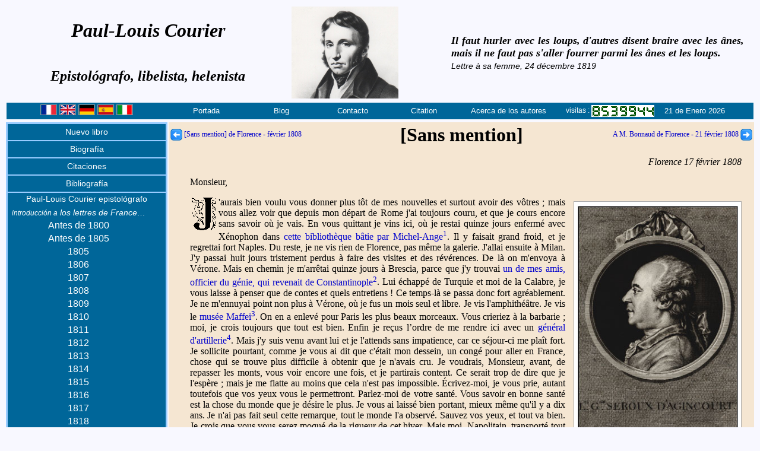

--- FILE ---
content_type: text/html; charset=UTF-8
request_url: http://paullouiscourier.fr/_1808_02_17_sans_mention_florence_066.php?reqlg=es
body_size: 20113
content:
<!DOCTYPE html >
<html lang="fr">
<head>
<meta charset="UTF-8">
<title>Paul-Louis Courier - Lettre sans mention de Florence - 17 février 1808</title>
<meta name="robots" content="all"/>
<meta name="description" content="Paul-Louis COURIER, témoin attentif et railleur de la Révolution de l'Empire et de la Restauration, stigmatisa la petitesse des grands et rendit hommage à la grandeur des petits. Lettre X au Censeur"/>
<meta name="keywords" content="Paul-Louis, Paul, Louis, Courier, Méré, lettre,censeur,Véretz, Larcay, polémiste, pamphlet, pamphlétaire, Chavonnière, littérature, grec, traducteur , véronique, helléniste, épistolier,Cinq-mars,Larcay,Luynes,lettre,censeur"/>
<meta name="author" content="Jean-Francois HARTMANN"/>
<meta name="publisher" content="Société des Amis de Paul-Louis Courier"/>
<link rel="shortcut icon" href="images/paul_louis_courier_48.ico" />
<link rel="stylesheet" href="./plc_styles.css" />
<script src="http://ajax.googleapis.com/ajax/libs/jquery/3.3.1/jquery.min.js"></script>
<script src="./js/src/jfh.js"></script>
</head>
<body class="fondblanc" onload="InitPage('ssmenu14');">
<!--================================================================ 	ENTETE	========================================== -->	
	<!-- Entete version espagnole modif 20 mai 2023 -->
<header>
<table class="enteteV4">
	<tr>
		<td style="width:38%" class="titre28NCI">Paul-Louis Courier<br><br><span class="titre24NCI">Epistológrafo, libelista, helenista</span></td>
		<td style="text-align:left;vertical-align:top"><img src="images/plc_016_gravure_n5_v1.jpg" style="border:0;width:180px;height:155px;" alt="" ></td>
<!--================================================================ 	CITATIONS	========================================== -->	
	<!-- Entete modif 30/07/2011 -->		
				<td class="cita20NI" style="width:42%;">
					<p id="cit01" style="display:none" >
						Insensé qui croit asservir et se dispenser d'obéir…
						<br><span class="sources2">Lettre X au rédacteur du Censeur&nbsp;&nbsp;</span>
					</p>
					<p id="cit02" style="display:none"  >
						M'est avis que cet enchaînement de sottises et d'atrocités qu'on appelle histoire ne mérite guère l'attention des hommes sensés.
							<br><span class="sources2">Lettre à M. Guilhem de Sainte-Croix, 12 septembre 1806&nbsp;&nbsp;</span>
					</p>
					<p id="cit03" style="display:none" >
						Parler est bien, écrire est mieux&nbsp;; imprimer est excellente chose. Car si votre pensée est bonne, on en profite&nbsp;; mauvaise, on la corrige et l'on profite encore.
						<br><span class="sources2">
						Pamphlet des pamphlets&nbsp;&nbsp;
					</span></p>
					<p id="cit04" style="display:none" >
						La noblesse n'est pas de rigueur pour entrer à l'Académie&nbsp;; l'ignorance, bien prouvée, suffit.
						<br><span class="sources2">
						Lettre à MM. de l'Académie&nbsp;&nbsp;
					</span></p>
					<p id="cit05" style="display:none" >
						Les gens qui savent le grec sont cinq ou six en Europe&nbsp;; ceux qui savent le français sont en bien plus petit nombre.
						<br><span class="sources2">
						Lettre à Monsieur Renouard, libraire&nbsp;&nbsp;
					</span></p>
					<p id="cit06" style="display:none" >
						Ce ne serait rien d'avoir tué quinze ou vingt mille hommes, par exemple. Avec cela on est à peine nommé dans l'histoire. Pour y faire quelque figure, il faut massacrer par millions.
						<br><span class="sources2">
						Conversations chez la comtesse d'Albany&nbsp;&nbsp;
					</span></p>
					<p id="cit07" style="display:none" >
						Femme qui prête l'oreille prêtera bientôt autre chose.
						<br><span class="sources2">
						Lettres de France et d'Italie, A M. le général Dulauloy, 28 mai 1806&nbsp;&nbsp;
					</span></p>
					<p id="cit08" style="display:none" >
						Rendons aux grands ce qui leur est dû; mais tenons-nous en le plus loin que nous pourrons, et, ne nous approchant jamais d'eux, tâchons qu'ils ne s'approchent point de nous, parce qu'ils peuvent nous faire du mal, et ne nous sauraient faire de bien.
						<br><span class="sources2">
						Simple discours&nbsp;&nbsp;
					</span></p>
					<p id="cit09" style="display:none" >
						De l'acétate de morphine, un grain dans une cuve se perd, n'est point senti, dans une tasse fait vomir, en une cuillerée tue, et voilà le pamphlet.
						<br><span class="sources2">
						Pamphlet des pamphlets&nbsp;&nbsp;
					</span></p>
					<p id="cit10" style="display:none" >
						L'apostrophe, c'est la mitraille de l'éloquence.
						<br><span class="sources2">
						Lettre X au rédacteur du Censeur&nbsp;&nbsp;
					</span></p>
					<p id="cit11" style="display:none" >
						Je n'ai fait pour être des vôtres que quarante visites seulement, et quatre-vingts révérences, à raison de deux par visite. Ce n'est rien pour un aspirant aux emplois académiques&nbsp;; mais c'est beaucoup pour moi, naturellement peu souple et neuf à cet exercice.
						<br><span class="sources2">
						Lettre à MM. de l'Académie&nbsp;&nbsp;
					</span></p>
					<p id="cit12" style="display:none" >
						On écrit aujourd'hui assez ordinairement sur les choses qu'on entend le moins. Il n'y a si petit écolier qui ne s'érige en docteur. A voir ce qui s'imprime tous les jours, on dirait que chacun se croit obligé de faire preuve d'ignorance.
						<br><span class="sources2">
						Lettre à M. Renouard, libraire&nbsp;&nbsp;
					</span></p>
					<p id="cit13" style="display:none" >
						Mieux vaut tuer un marquis, disent les médecins, que guérir cent vilains&nbsp;: cela vaut mieux pour le médecin&nbsp;; pour les ministres non&nbsp;; mieux vaut tuer les vilains.
						<br><span class="sources2">
						Lettre XI au rédacteur du Censeur&nbsp;&nbsp;
					</span></p>
					<p id="cit14" style="display:none" >
						Mais une notice d'un livre par quelqu'un qui ne l'a point lu est une bouffonnerie toute neuve
						<br><span class="sources2">
						Lettre à M. Renouard, libraire&nbsp;&nbsp;
					</span></p>
					<p id="cit15" style="display:none" >
						Il faut hurler avec les loups, d'autres disent braire avec les ânes, mais il ne faut pas s'aller fourrer parmi les ânes et les loups.
						<br><span class="sources2">
						Lettre à sa femme, 24 décembre 1819&nbsp;&nbsp;
					</span></p>
					<p id="cit16" style="display:none" >
						Elles &#91;Les Calabraises&#93; sont noires dans la plaine, blanches sur les montagnes, putains partout&nbsp;; Calabraise et braise, c'est tout un.
						<br><span class="sources2">
						Lettre de France et d'Italie à un destinataire inconnu, 1805&nbsp;&nbsp;
					</span></p>
					<p id="cit17" style="display:none" >
						Qu'on mette un roi à Genève avec un gros budget, chacun quittera l'horlogerie pour la garde-robe.
						<br><span class="sources2">
						Livret de Paul-Louis, vigneron&nbsp;&nbsp;
					</span></p>
					<!--
					<p id="cit18" style="display:none" >
						Le fripon qui me vola la moitié d'une coupe de bois, obtient de l'équité 
						des juges un encouragement de 800 francs
						<br><span class="sources2">
						Lettre de France et d'Italie, I, 148&nbsp;&nbsp;
					</span></p>-->
					<p id="cit18" style="display:none" >
						Il faut hurler avec les loups, d'autres disent braire avec les ânes, mais il ne faut pas s'aller fourrer parmi les ânes et les loups.
						<br><span class="sources2">
						Lettre à sa femme, 24 décembre 1819&nbsp;&nbsp;
					</span></p>
					<!--
					<p id="cit19" style="display:none" >
						Chenonceaux, Blois, Amboise que retracent-ils à l'esprit&nbsp;? Le luxe et la 
						luxure et la crasse ignorance des abbés et des moines.
						<br><span class="sources2">
						Lettre X au rédacteur du Censeur&nbsp;&nbsp;
					</span></p>
					-->
					<p id="cit19" style="display:none" >
						La vie est un brelan où celui qui laisse voir son jeu est assuré de perdre.
						<br><span class="sources2">
						Lettre à sa femme, 4 mai 1819&nbsp;&nbsp;
					</span></p>
					<p id="cit20" style="display:none" >
						Il n'est vilain qui, pour se faire un peu décrasser, n'aille du roi à l'usurpateur et de l'usurpateur au roi, ou qui,  faute de mieux ne mette au moins un <em>de</em> à son nom.
						<br><span class="sources2">
						Lettre  à MM. de l'Académie&nbsp;&nbsp;
					</span></p>
					<p id="cit21" style="display:none" >
						La postérité ne se doutera jamais combien, dans ce siècle de lumières et de batailles, il y eut de savants qui ne savaient pas lire et de braves qui faisaient dans leurs chausses.
						<br><span class="sources2">
						Lettre de France et d'Italie, à un inconnu, août 1806&nbsp;&nbsp;
					</span></p>
					<p id="cit22" style="display:none" >
						La vie est un brelan où celui qui laisse voir son jeu est assuré de perdre.
						<br><span class="sources2">
						Lettre à sa femme, 4 mai 1819&nbsp;&nbsp;
					</span></p>
					<p id="cit23" style="display:none" >
						Soldat pendant longtemps, aujourd'hui paysan, n'ayant vu que les camps et les champs, comment saurais-je donner aux vices des noms aimables et polis&nbsp;?
						<br><span class="sources2">
						Procès de Paul-Louis Courier&nbsp;&nbsp;
					</span></p>
					<p id="cit24" style="display:none" >
						Quelque grands que soient nos péchés, nous n'avons guère maintenant le temps de faire pénitence. Il faut semer et labourer.
						<br><span class="sources2">
						Pétition pour des villageois&nbsp;&nbsp;
					</span></p>
					<p id="cit25" style="display:none" >
						Je conteste fort peu&nbsp;: j'aime la liberté par instinct, par nature.
						<br><span class="sources2">
						I<sup>ère</sup> Réponse aux anonymes&nbsp;&nbsp;
					</span></p>
					<p id="cit26" style="display:none" >
						Né d'abord dans le peuple, j'y suis resté par choix. Il n'a tenu qu'à moi d'en sortir comme tant d'autres qui, pensant s'ennoblir, de fait ont dérogé.
						<br><span class="sources2">
						I<sup>ère</sup> Réponse aux anonymes&nbsp;&nbsp;
					</span></p>
					<p id="cit27" style="display:none" >
						Une pensée déduite en termes courts et clairs, avec preuves, documents, exemples, quand on l'imprime, c'est un pamphlet et la meilleure action, courageuse souvent, qu'homme puisse faire au monde.
						<br><span class="sources2">
						Pamphlet des pamphlets&nbsp;&nbsp;
					</span></p>
					<p id="cit28" style="display:none" >
						Oh&nbsp;! qu'une page pleine dans les livres est rare&nbsp;! et que peu de gens sont capables d'en écrire dix sans sottises.
						<br><span class="sources2">
						Pamphlet des pamphlets&nbsp;&nbsp;
					</span></p>
					<p id="cit29" style="display:none" >
						La gloire aujourd'hui est très rare&nbsp;: on ne le croirait jamais&nbsp;; dans ce siècle de lumières et de triomphes, il n'y a pas deux hommes assurés de laisser un nom.
						<br><span class="sources2">
						Lettre à M. Renouard, libraire&nbsp;&nbsp;
					</span></p>
					<p id="cit30" style="display:none" >
						J'aime mieux vous dire en un mot ce qui me distingue, me sépare de tous les partis, et fait de moi un homme rare dans le siècle où nous sommes&nbsp;; c'est que je ne veux point être roi, et que j'évite soigneusement tout ce qui pourrait me mener là.
						<br><span class="sources2">
						Lettre à MM. de l'Académie&nbsp;&nbsp;
					</span></p>
					
					<p id="cit31" style="display:none" >
						Vous êtes bien bon de vous occuper des grands hommes. J'en ai vu depuis deux ou trois&nbsp;: c'étaient de plats personnages.
						<br><span class="sources2">
						Lettre à M. Clavier, 20 mars 1810&nbsp;&nbsp;
					</span></p>
					
					<p id="cit32" style="display:none" >
						Si l'on savait ce que c'est, les rois descendraient du trône et personne n'y voudrait monter.
						<br><span class="sources2">
						Lettre à M. et Mme Thomassin, 12 octobre 1809&nbsp;&nbsp;
					</span></p>
					
					<p id="cit33" style="display:none" >
						Mais dites-moi, je vous prie, vous qui avez couru, sauriez-vous un pays où il n'y eût ni gendarmes, ni rats de cave, ni maire, ni procureur du roi, ni zèle, ni appointements (…) ni généraux, ni commandants, ni nobles, ni vilains qui pensent noblement&nbsp;? Si vous savez un tel pays, montrez-le-moi, et me procurez un passeport.
						<br><span class="sources2">
						1<sup>ère</sup> Lettre particulière&nbsp;&nbsp;
					</span></p>
					
					<p id="cit34" style="display:none" >
						Justice, équité, providence&nbsp;! vains mots dont on nous abuse&nbsp;! Quelque part que je tourne les yeux, je ne vois que le crime triomphant, et l'innocence opprimée.
						<br><span class="sources2">
						Pétition aux deux Chambres&nbsp;&nbsp;
					</span></p>
					
					<p id="cit35" style="display:none" >
						On est quelque chose en raison du mal qu'on peut faire.
						<br><span class="sources2">
						II<sup>e</sup> Lettre au Censeur&nbsp;&nbsp;
					</span></p>
					
					<p id="cit36" style="display:none" >
						Tout vice vient d'oisiveté, tout désordre public vient du manque de travail.
						<br><span class="sources2">
						V<sup>e</sup> Lettre au Censeur&nbsp;&nbsp;
					</span></p>
					
					<p id="cit37" style="display:none" >
						Trop d'aise le rend insolent &#91;le peuple&#93;&nbsp;; il faut le faire payer pour lui ôter ce trop d'aise. Trop peu l'empêche de payer&nbsp;; il faut lui laisser quelque chose comme aux abeilles on laisse du miel et de la cire.
						<br><span class="sources2">
						VI<sup>e</sup> Lettre au Censeur&nbsp;&nbsp;
					</span></p>
					
					<p id="cit38" style="display:none" >
						Chacun se lance&nbsp;; non&nbsp;: à la cour, on se glisse, on s'insinue, on se pousse.
						<br><span class="sources2">
						VIII<sup>e</sup> Lettre au Censeur&nbsp;&nbsp;
					</span></p>		

					<p id="cit39" style="display:none" >
						Je suis Tourangeau, j'habite Luynes…
						<br><span class="sources2">
						Pétition aux deux Chambres&nbsp;&nbsp;
					</span></p>		
					
					<p id="cit40" style="display:none" >
						La Charte vint, on me dit&nbsp;: Parlez, vous êtes libre, écrivez, imprimez (…) Moi pauvre, qui ne connaissais pas le gouvernement provocateur, pensant que c'était tout de bon, j'ouvre la bouche et (…) on me met en prison.
						<br><span class="sources2">
						I<sup>ère</sup> Réponse aux anonymes&nbsp;&nbsp;
					</span></p>
					
					<p id="cit41" style="display:none" >
						Dès l'âge où j'ai commencé à faire quelque usage de mon intelligence, j'ai eu le désir de m'instruire, et la passion de l'étude.
						<br><span class="sources2">
						I<sup>ère</sup> Réponse aux anonymes&nbsp;&nbsp;
					</span></p>

					<p id="cit42" style="display:none" >
						La vérité, dites-vous, ne veut aucun ornement&nbsp;; tout ce qui la pare, la cache. Peignez-la donc nue mais belle&nbsp;; qu'elle frappe et plaise en même temps. 
						<br><span class="sources2">
						éloge de Buffon&nbsp;&nbsp;
					</span></p>
					
					<p id="cit43" style="display:none" >
						Né d'abord dans le peuple, j'y suis resté par choix.
						<br><span class="sources2">
						éloge de Buffon&nbsp;&nbsp;
					</span></p>
					
					<p id="cit44" style="display:none" >
						La douleur raisonne peu. Comme elle ébranle au contraire la raison la plus ferme et trompe le sens le plus droit&nbsp;!
						<br><span class="sources2">
						Consolations à une mère&nbsp;&nbsp;
					</span></p>
					
					<p id="cit45" style="display:none" >
						La prairie une fois fauchée, que fait à telle ou telle fleur d'être tombée le soir ou le matin&nbsp;?
						<br><span class="sources2">
						Consolations à une mère&nbsp;&nbsp;
					</span></p>
					
					<p id="cit46" style="display:none" >
						L'éloquence vit de passions, et quelles passions voulez-vous qu'il y ait chez un peuple de courtisans, dont la devise est nécessairement&nbsp;: Sans humeur et sans honneur.
						<br><span class="sources2">
						Lettre à M. Bosquillon, après le 28 mars 1811&nbsp;&nbsp;
					</span></p>
					
					<p id="cit47" style="display:none" >
						J'ai eu à me plaindre des grands, des femmes, de mes amis et de moi-même. J'ai pardonné à tout le monde, et gardant toujours la même indulgence, je m'abandonne à la fortune, content qu'elle ne me mette jamais ni trop haut ni trop bas.
						<br><span class="sources2">
						Lettre à Dalayrac, 24 mars 1805&nbsp;&nbsp;
					</span></p>
					
				</td>
	
<!--============================================================	FIN DES CITATIONS	========================================== -->	
	</tr>
	<tr>
		<td colspan="3" style="width:100%;height:21px;text-align:center;vertical-align:top;" id="menutop"> 
<!-- debut - menu -->
			<table style="width:100%;border:0;text-align:center;padding:0;" class="menu">
				<tr>
					<td style="width:18%;">&nbsp;
						<a href="_1808_02_17_sans_mention_florence_066.php?reqlg=fr" title="Français"><img src="./images/drapeau_francais.png" class="drapeau" alt="Fran&ccedil;ais"></a>
						<a href="_1808_02_17_sans_mention_florence_066.php?reqlg=gb" title="English"><img src="./images/drapeau_brittanique.png" class="drapeau" alt="Anglais"></a>
						<a href="_1808_02_17_sans_mention_florence_066.php?reqlg=de" title="Deutsch"><img src="./images/drapeau_allemand.png" class="drapeau" alt="Deutsch"></a>
						<a href="_1808_02_17_sans_mention_florence_066.php?reqlg=es" title="Espanol"><img src="./images/drapeau_espagnol.png" class="drapeau" alt="Espanol"></a>
						<a href="_1808_02_17_sans_mention_florence_066.php?reqlg=it" title="Italiano"><img src="./images/drapeau_italien.png" class="drapeau" alt="Italiano"></a>
					&nbsp;</td>
							
						<td id="accueil" style="width:9%"><a href="index_it.php" title="Portada">Portada</a></td>
						<td id="blog" style="width:8%"><a href="http://paullouiscourier.blogspot.com/" title="Blog Paul-Louis Courier">Blog</a></td>
						<td id="contact" style="width:8%"><a href="mailto:courier.paullouis@gmail.com" title="Correo electr&oacute;nico">Contacto</a></td>
						<td id="citation" style="width:8%"><a href="#" onclick="nouvelle_citation()" title="Cambio citation">Citation</a></td>
						<td id="auteurs" style="width:11%"><a href="les_auteurs.php" title="Jean-Pierre Lautman y Jean-Fran&ccedil;ois Hartmann">Acerca de los autores</a></td>
						<td id="visites" style="width:12%;color:#ffffff; vertical-align: middle; text-align: center; font-size: 12px;font-weight: 500;padding: 2px;">visitas : <img src="images/compteur/8.gif" alt="8" style="vertical-align: middle;"><img src="images/compteur/5.gif" alt="5" style="vertical-align: middle;"><img src="images/compteur/3.gif" alt="3" style="vertical-align: middle;"><img src="images/compteur/9.gif" alt="9" style="vertical-align: middle;"><img src="images/compteur/9.gif" alt="9" style="vertical-align: middle;"><img src="images/compteur/4.gif" alt="4" style="vertical-align: middle;"><img src="images/compteur/4.gif" alt="4" style="vertical-align: middle;"></td>
					<td id="datedujour" style="width:10%;color:#ffffff;text-align: left;">21 de Enero 2026</td>			 
				</tr>
			</table>
<!-- fin - menu -->
		</td>
	</tr>
</table>
</header>
	
<!--============================================================	FIN DE L'ENTETE	========================================== -->				
<table class="corps">
	<tr>
<!--================================================================ 	MENU GAUCHE	========================================== -->	
	<!--   Menugauche  V5 - modifié le 30 août 2025 -->
 <td class="table_menu">
		 <div class="centrer">
			<table class="table_menu">
 <!--================================== THALINRAU ================================== -->						
			<tr>
					<td id="thalineau" class="menu_col">
						<a class="coll" href="nouveau01.php" title="Nouvel ouvrage sur Paul-Louis Courier">Nuevo libro </a>
						<table id="ssmenu00" class="sous_menu"><tr><td></td></tr></table>
					</td>
				</tr>
 <!--================================== Biographie ================================== -->			
				<tr>
					<td id="biographie" class="menu_col"><a class="coll" href="biographie_es.php" title="Biografia de Paul-Louis Courier">Biografía</a>
						<table id="ssmenu01" class="sous_menu"><tr><td></td></tr></table>
					</td>
				</tr>
<!-- ================================== Les citations ================================== -->			
				<tr>
					<td id="citations" class="menu_col">
						<a class="coll" href="citations_es.php" title="Citationes de Paul-Louis Courier">Citaciones</a>
						<table id="ssmenu02" class="sous_menu"><tr><td></td></tr></table>
					</td>
				</tr>
<!-- ================================== Bibliographie ================================== -->				
				<tr>
					<td id="bibliographie" class="menu_col">
						<a class="coll" href="bibliographie.php" title="Bibliografía de Paul-Louis Courier">Bibliografía</a>
						<table id="ssmenu04" class="sous_menu">
													<tr>
								<td class="sous_menu_inner">
									<a class="ss_menu_col2i" href="intro_eloge_de_buffon.php"  title="Introduction à l'Éloge de Buffon (Dominique J.-M. Soulas de Russel)"><small>introducción a</small> Éloge de Buffon</a>
								</td>
							</tr>
							<tr>
								<td class="sous_menu_inner">
									<a class="ss_menu_col2i" href="_eloge_de_buffon.php"  title="Éloge de Buffon">Éloge de Buffon</a>
								</td>
							</tr>

							<tr>
								<td class="sous_menu_inner">
									<a class="ss_menu_col2i" href="intro_eloge_d_helene.php"  title="Introduction à l'Éloge d'Hélène (JP Lautman)"><small>introducción a</small> Éloge d'Hélène…</a>
								</td>
							</tr>
							<tr>
								<td class="sous_menu_inner">
									<a class="ss_menu_col2" href="_eloge_d_helene.php" title="Éloge d’Hélène traduit d’Isocrate">Éloge d’Hélène traduit d’Isocrate</a>
								</td>
							</tr>
							<tr>
								<td class="sous_menu_inner">
									<a class="ss_menu_col2i" href="intro_a_conseils_a_un_colonel.php"  title="Introduction &agrave; Conseils à un colonel [Asesoramiento a un coronel] (Jean-Pierre Lautman)"><small>introducción a</small> Conseils à un colonel</a>
								</td>
							</tr>
							<tr>
								<td class="sous_menu_inner">
									<a class="ss_menu_col2" href="_conseils_a_un_colonel.php" title="Conseils &agrave; un colonel [Asesoramiento a un coronel]">Conseils &agrave; un colonel</a>
								</td>
							</tr>

							<tr>
								<td class="sous_menu_inner">
									<a class="ss_menu_col2i" href="intro_a_la_lettre_a_m_renouard.php"  title="Avertissement sur la lettre &agrave; M. Renouard (JP Lautman)"><small>introducción a</small> la lettre &agrave; M. Renouard&hellip;</a>
								</td>
							</tr>
							<tr>
								<td class="sous_menu_inner">
									<a class="ss_menu_col2" href="_avert_sur_la_lettre_a_m_renouard.php" title="Avertissement sur la lettre &agrave; M. Renouard (JP Lautman)">Avertissement sur la lettre &agrave; M. &hellip;</a>
								</td>
							</tr>
							<tr>
								<td class="sous_menu_inner">
									<a class="ss_menu_col2" href="_lettre_a_m_renouard_libraire_sur_une_tache.php" title="Lettre &agrave; M. Renouard, libraire, sur une tache d’encre faite &agrave; un manuscrit de Florence">Lettre &agrave; M. Renouard, libraire&hellip;</a>
								</td>
							</tr>
							<tr>
								<td class="sous_menu_inner">
									<a class="ss_menu_col2" href="_pastorales_de_longus.php" title="Pastorales de Longus ou Daphnis et Chlo&eacute;">Pastorales de Longus ou Daphnis&hellip;</a>
								</td>
							</tr>
							<tr>
								<td class="sous_menu_inner">
									<a class="ss_menu_col2i" href="genese_petition_aux_deux_chambres.php" title="Introduction &agrave; la P&eacute;tition aux deux Chambres (JP Lautman)"><small>introducción a</small> la P&eacute;tition aux deux C&hellip;</a>
								</td>
							</tr>
							<tr>
								<td class="sous_menu_inner">
									<a class="ss_menu_col2" href="_petition_aux_deux_chambres.php" title="P&eacute;tition aux deux Chambres">P&eacute;tition aux deux Chambres</a>
								</td>
							</tr>
							<tr>
								<td class="sous_menu_inner">
									<a class="ss_menu_col2i" href="intro_la_luciade.php" title="Introduction à la Luciade ou L'Ane (JP Lautman)"><small>introducción a</small> la Luciade ou L'Ane</a>
								</td>
							</tr>
							<tr>
								<td class="sous_menu_inner">
									<a class="ss_menu_col2" href="_preface_de_la_luciade.php" title="Préface de la Luciade">Préface de la Luciade</a>
								</td>
							</tr>
							<tr>
								<td class="sous_menu_inner">
									<a class="ss_menu_col2" href="_la_luciade.php" title="La Luciade ou l'Ane">La Luciade ou l'Ane</a>
								</td>
							</tr>
							
							<tr>
								<td class="sous_menu_inner">
									<a class="ss_menu_col2" href="_lettre_a_messieurs_de_l_academie.php" title="Lettre &agrave; Messieurs de l’Acad&eacute;mie des Inscriptions et Belles-Lettres, parue le 23 mars">Lettre &agrave; Messieurs de l&#39;Acad&eacute;mie &hellip;</a>
								</td>
							</tr>
							<tr>
								<td class="sous_menu_inner">
									<a class="ss_menu_col2i" href="intro_censeur.php" title="Paul-Louis Courier et les lettres au Censeur (JP Lautman)"><small>introducción a</small> los lettres au Censeur</a>
								</td>
							</tr>
							<tr>
								<td class="sous_menu_inner">
									<a class="ss_menu_col2" href="_lettre_au_censeur_1.php" title="Premi&egrave;re Lettre au Censeur">Premi&egrave;re Lettre au Censeur</a>
								</td>
							</tr>
							<tr>
								<td class="sous_menu_inner">
									<a class="ss_menu_col2" href="_lettre_au_censeur_2.php" title="Lettre II au Censeur">Lettre&nbsp;II au Censeur</a>
								</td>
							</tr>
							<tr>
								<td class="sous_menu_inner">
									<a class="ss_menu_col2" href="_lettre_au_censeur_3.php" title="Lettre III au Censeur">Lettre&nbsp;III au Censeur</a>
								</td>
							</tr>
							<tr>
								<td class="sous_menu_inner">
									<a class="ss_menu_col2" href="_lettre_au_censeur_4.php" title="Lettre IV au Censeur">Lettre&nbsp;IV au Censeur</a>
								</td>
							</tr>
							<tr>
								<td class="sous_menu_inner">
									<a class="ss_menu_col2" href="_lettre_au_censeur_5.php" title="Lettre V au Censeur">Lettre&nbsp;V au Censeur</a>
								</td>
							</tr>
							<tr>
								<td class="sous_menu_inner">
									<a class="ss_menu_col2" href="_lettre_au_censeur_6.php" title="Lettre VI au Censeur">Lettre&nbsp;VI au Censeur</a>
								</td>
							</tr>
							<tr>
								<td class="sous_menu_inner">
									<a class="ss_menu_col2" href="_lettre_au_censeur_7.php" title="Lettre VII au Censeur">Lettre&nbsp;VII au Censeur</a>
								</td>
							</tr>
							<tr>
								<td class="sous_menu_inner">
									<a class="ss_menu_col2" href="_lettre_au_censeur_8.php" title="Lettre VIII au Censeur">Lettre&nbsp;VIII au Censeur</a>
								</td>
							</tr>
							<tr>
								<td class="sous_menu_inner">
									<a class="ss_menu_col2" href="_lettre_au_censeur_9.php" title="Lettre IX au Censeur">Lettre&nbsp;IX au Censeur</a>
								</td>
							</tr>
							<tr>
								<td class="sous_menu_inner">
									<a class="ss_menu_col2" href="_lettre_au_censeur_10.php" title="Lettre X au Censeur">Lettre&nbsp;X au Censeur</a>
								</td>
							</tr>
							<tr>
								<td class="sous_menu_inner">
									<a class="ss_menu_col2i" href="intro_messieurs_du_conseil.php" title="Introduction &agrave; Messieurs du conseil de pr&eacute;fecture (JP Lautman)"><small>introducción a</small> Messieurs du conseil &hellip;</a>
								</td>
							</tr>
							<tr>
								<td class="sous_menu_inner">
									<a class="ss_menu_col2" href="_a_messieurs_du_conseil_de_prefecture_a_tours.php" title="A Messieurs du Conseil de pr&eacute;fecture, &agrave; Tours">A Messieurs du Conseil de pr&eacute;fect&hellip;</a>
								</td>
							</tr>
							<tr>
								<td class="sous_menu_inner">
									<a class="ss_menu_col2" href="_lettre_particuliere_1.php" title="Premi&egrave;re lettre particuli&egrave;re">Premi&egrave;re lettre particuli&egrave;re</a>
								</td>
							</tr>
							<tr>
								<td class="sous_menu_inner">
									<a class="ss_menu_col2" href="_lettre_particuliere_2.php" title="Seconde lettre particuli&egrave;re">Seconde lettre particuli&egrave;re</a>
								</td>
							</tr>
							<tr>
								<td class="sous_menu_inner">
									<a class="ss_menu_col2i" href="intro_simple_discours.php" title="Introduction au Simple discours (JP Lautman)"><small>introducción a</small> Simple discours</a>
								</td>
							</tr>
							<tr>
								<td class="sous_menu_inner">
									<a class="ss_menu_col2" href="_simple_discours.php" title="Simple discours">Simple discours de Paul-Louis, &hellip;</a>
								</td>
							</tr>
							<tr>
								<td class="sous_menu_inner">
									<a class="ss_menu_col2i" href="intro_aux_ames_devotes.php" title="Introduction Aux &acirc;mes d&eacute;votes de la paroisse de V&eacute;retz (JP Lautman)"><small>introducción a</small> Los &acirc;mes d&eacute;votes &hellip;</a>
								</td>
							</tr>
							<tr>
								<td class="sous_menu_inner">
									<a class="ss_menu_col2" href="_aux_ames_devotes.php" title="Aux &acirc;mes d&eacute;votes de la paroisse de V&eacute;retz">Aux &acirc;mes d&eacute;votes de la paroisse&hellip;</a>
								</td>
							</tr>
							<tr>
								<td class="sous_menu_inner">
									<a class="ss_menu_col2i" href="intro_au_proces_de_plc.php" title="Introduction au proc&egrave;s de Paul-Louis Courier (JP Lautman)"><small>introducción a</small> proc&egrave;s de Paul-Louis &hellip;</a>
								</td>
							</tr>
							<tr>
								<td class="sous_menu_inner">
									<a class="ss_menu_col2" href="_proces_de_paul_louis_courier.php" title="Proc&egrave;s de Paul-Louis Courier">Proc&egrave;s de Paul-Louis Courier, &hellip;</a>
								</td>
							</tr>
							<tr>
								<td class="sous_menu_inner">
									<a class="ss_menu_col2i" href="intro_villageois.php" title="Introduction &agrave; la P&eacute;tition pour des villageois que l'on emp&ecirc;che de danser"><small>introducción a</small> la P&eacute;tition pour des vill&hellip;</a>
								</td>
							</tr>
							<tr>
								<td class="sous_menu_inner">
									<a class="ss_menu_col2" href="_petition_pour_des_villageois.php" title="P&eacute;tition pour des villageois que l'on emp&ecirc;che de danser">P&eacute;tition pour des villageois que l&#39;on&hellip;</a>
								</td>
							</tr>
							<tr>
								<td class="sous_menu_inner">
									<a class="ss_menu_col2i" href="intro_reponses_aux_anonymes.php" title="Introduction aux r&eacute;ponses aux anonymes (JP Lautman)"><small>introducción a</small> los r&eacute;ponses aux Anonymes</a>
								</td>
							</tr>
							<tr>
								<td class="sous_menu_inner">
									<a class="ss_menu_col2" href="_reponse_aux_anonymes_1.php" title="Premi&egrave;re r&eacute;ponse aux Anonymes, qui ont &eacute;crit des lettres &agrave; Paul-Louis Courier, vigneron">Premi&egrave;re r&eacute;ponse aux Anonymes, &hellip;</a>
								</td>
							</tr>
							<tr>
								<td class="sous_menu_inner">
									<a class="ss_menu_col2" href="_reponse_aux_anonymes_2.php" title="Deuxi&egrave;me Premi&egrave;re r&eacute;ponse aux Anonymes, qui ont &eacute;crit des lettres &agrave; Paul-Louis Courier, vigneron">Deuxi&egrave;me r&eacute;ponse aux Anonymes, &hellip;</a>
								</td>
							</tr>
							<tr>
								<td class="sous_menu_inner">
									<a class="ss_menu_col2i" href="intro_au_livret.php" title="Introduction au livret de Paul-Louis (JP Lautman)"><small>introducción al</small> livret de Paul-Louis</a>
								</td>
							</tr>
							<tr>
								<td class="sous_menu_inner">
									<a class="ss_menu_col2" href="_livret_de_paul_louis.php" title="Livret de Paul-Louis, vigneron, pendant son s&eacute;jour &agrave; Paris en mars 1823">Livret de Paul-Louis, vigneron &hellip;</a>
								</td>
							</tr>
							<tr>
								<td class="sous_menu_inner">
									<a class="ss_menu_col2i" href="intro_a_la_gazette_du_village.php" title="Introduction &agrave; la Gazette du village (JP Lautman)"><small>introducción a</small> la Gazette du village</a>
								</td>
							</tr>
							<tr>
								<td class="sous_menu_inner">
									<a class="ss_menu_col2" href="_gazette_du_village.php" title="Gazette du village par Paul-Louis Courier, vigneron">Gazette du village</a>
								</td>
							</tr>
							<tr>
								<td class="sous_menu_inner">
									<a class="ss_menu_col2i" href="intro_piece_diplomatique.php" title="Introduction &agrave; la pi&egrave;ce diplomatique extraite des journaux anglais"><small>introducción a</small> la Pi&egrave;ce diplomatique</a>
								</td>
							</tr>
							<tr>
								<td class="sous_menu_inner">
									<a class="ss_menu_col2" href="_piece_diplomatique.php" title="Pi&egrave;ce diplomatique extraite des journaux anglais (on la dit envoy&eacute;e de Cadix &agrave; M. Canning, par un de ses agents secrets, qui l’aurait trouv&eacute;e dans les poches de Sa Majest&eacute; Catholique)">Pi&egrave;ce diplomatique</a>
								</td>
							</tr>
							<tr>
								<td class="sous_menu_inner">
									<a class="ss_menu_col2" href="_pamphlet_des_pamphlets.php" title="Pamphlet des pamphlets">Pamphlet des pamphlets</a>
								</td>
							</tr>
							<tr>
								<td class="sous_menu_inner">
									<a class="ss_menu_col2" href="_avertissement_au_libraire.php" title="Avertissement au libraire">Avertissement au libraire</a>
								</td>
							</tr>
						</table>
					</td>
				</tr>				
<!-- ================================== Les lettres de Paul-Louis Courier ================================== -->				
				<tr>
					<td id="epistolier" class="menu_col">
						<a class="coll" href="lettres.php" title="Lettres de France de Paul-Louis Courier">Paul-Louis Courier epistol&oacute;grafo</a>
						<table id="ssmenu14" class="sous_menu">
							<tr>
								<td class="sous_menu_inner">
									<a class="ss_menu_col2i" href="intro_aux_lettres_de_france.php"  title="Introduction aux lettres de France et d'Italie (JP Lautman)"><small>introducción a</small> los lettres de France&hellip;</a>
								</td>
							</tr>
							<tr class="annee"><td onclick="afflettres('1780')">Antes de 1800</td></tr> <!--modif-->
							<tr class="A1780 lettres" style="display:none">
								<td class="sous_menu_inner">
									<a class="ss_menu_col2" href="_1787_04_28_a_son_pere.php" title="Lettre à son père - 28 avril 1787">A son père - 28 avril 1787</a>
								</td>
							</tr>
							<tr class="A1780 lettres" style="display:none">
								<td class="sous_menu_inner">
									<a class="ss_menu_col2" href="_1791_09_29_a_son_pere.php" title="A son père - 29 septembre 1791">A son père - 29 septembre 1791</a>
								</td>
							</tr>
							<tr class="A1780 lettres" style="display:none">
								<td class="sous_menu_inner">
									<a class="ss_menu_col2" href="_1792_01_25_a_ses_parents.php" title="A ses parents - 25 janvier 1792">A ses parents - 25 janvier 1792</a>
								</td>
							</tr>
							<tr class="A1780 lettres" style="display:none">
								<td class="sous_menu_inner">
									<a class="ss_menu_col2" href="_1793_01_10_a_sa_mere.php" title="A sa mère - 10 janvier 1793">A sa mère - 10 janvier 1793</a>
								</td>
							</tr>
							<tr class="A1780 lettres" style="display:none">
								<td class="sous_menu_inner">
									<a class="ss_menu_col2" href="_1793_10_a_sa_mere.php" title="A sa mère - octobre 1793">A sa mère - octobre 1793</a>
								</td>
							</tr>
							<tr class="A1780 lettres" style="display:none">
								<td class="sous_menu_inner">
									<a class="ss_menu_col2" href="_1793_10_06_a_sa_mere.php" title="A sa mère - 6 octobre 1793">A sa mère - 6 octobre 1793</a>
								</td>
							</tr>
							<tr class="A1780 lettres" style="display:none">
								<td class="sous_menu_inner">
									<a class="ss_menu_col2" href="_1798_12_04_a_M_Klewanski.php" title="A M. Klewanski - 4 décembre 1798">A M. Klewanski - 4 décembre 1798</a>
								</td>
							</tr>
							<tr class="A1780 lettres" style="display:none">
								<td class="sous_menu_inner">
									<a class="ss_menu_col2" href="_1799_01_08_a_M_Klewanski.php" title="A M. Klewanski - 8 janvier 1799">A M. Klewanski - 8 janvier 1799</a>
								</td>
							</tr>
							<tr class="A1780 lettres" style="display:none">
								<td class="sous_menu_inner">
									<a class="ss_menu_col2" href="_1799_03_28_a_M_Klewanski.php" title="A M. Klewanski - 28 mars 1799">A M. Klewanski - 28 mars 1799</a>
								</td>
							</tr>
							<tr class="annee"><td onclick="afflettres('1800')">Antes de	1805</td></tr> <!--modif-->
							<tr class="A1800 lettres" style="display:none">
								<td class="sous_menu_inner">
									<a class="ss_menu_col2" href="_1801_10_16_a_M_Clavier.php" title="A M. Clavier - 16 octobre 1801">A M. Clavier - 16 octobre 1801</a>
								</td>
							</tr>
							<tr class="A1800 lettres" style="display:none">
								<td class="sous_menu_inner">
									<a class="ss_menu_col2" href="_1802_05_02_a_M_Clavier.php" title="A M. Clavier - 2 mai 1802">A M. Clavier - 2 mai 1802</a>
								</td>
							</tr>
							<tr class="A1800 lettres" style="display:none">
								<td class="sous_menu_inner">
									<a class="ss_menu_col2" href="_1802_10_06_au_general_Duroc.php" title="Au général Duroc - 6 octobre 1802">Au général Duroc - 6 octobre 1802</a>
								</td>
							</tr>
							<tr class="A1800 lettres" style="display:none">
								<td class="sous_menu_inner">
									<a class="ss_menu_col2" href="_1802_10_31_a_M_Oberlin.php" title="A M. Oberlin - 31 octobre 1802">A M. Oberlin - 31 octobre 1802</a>
								</td>
							</tr>
							<tr class="A1800 lettres" style="display:none">
								<td class="sous_menu_inner">
									<a class="ss_menu_col2" href="_1803_03_10_a_M_Schweighaeuser.php" title="A M. Schweighaeuser - 10 mars 1803">A M. Schweighaeuser - 10 mars 1803</a>
								</td>
							</tr>
							<tr class="A1800 lettres" style="display:none">
								<td class="sous_menu_inner">
									<a class="ss_menu_col2" href="_1803_09_26_au_General_Marmont_014.php" title="au Général Marmont - 26 septembre 1803">Au Général Marmont - 26 sept 1803</a>
								</td>
							</tr>
							
							<tr class="A1800 lettres" style="display:none">
								<td class="sous_menu_inner">
									<a class="ss_menu_col2" href="_1804_sans_mention.php" title="Sans mention (Nous venons de faire un empereur…) - 1804"><small>Sans mention</small> (Nous venons…) - 1804</a>
								</td>
							</tr>
							<tr class="A1800 lettres" style="display:none">
								<td class="sous_menu_inner">
									<a class="ss_menu_col2" href="_1804_sans_mention_tela.php" title="Sans mention (Capitaine Tela) - 1804"><small>Sans mention</small> (Capitaine Tela) - 1804</a>
								</td>
							</tr>
							<tr class="annee"><td onclick="afflettres('1805')">1805</td></tr> <!--modif-->
							<tr class="A1805 lettres" style="display:none">
								<td class="sous_menu_inner">
									<a class="ss_menu_col2" href="_1805_02_27_sans_mention_barletta.php" title="Lettre de Barletta sans mention (de Barletta) - 27 février 1805"><small>Sans mention</small> (Barletta) - 27 fév. 1805</a>
								</td>
							</tr>
							<tr class="A1805 lettres" style="display:none">
								<td class="sous_menu_inner">
									<a class="ss_menu_col2" href="_1805_03_20_a_Mme_Marchand.php" title="A Mme Marchand - 20 mars 1805">A Mme Marchand - 20 mars 1805</a>
								</td>
							</tr>
							<tr class="A1805 lettres" style="display:none">
								<td class="sous_menu_inner">
									<a class="ss_menu_col2" href="_1805_04_23_a_M_Lejeune.php" title="A M. Lejeune - 23 avril 1805">A M. Lejeune - 23 avril 1805</a>
								</td>
							</tr>
							<tr class="A1805 lettres" style="display:none">
								<td class="sous_menu_inner">
									<a class="ss_menu_col2" href="_1805_sans_mention_020.php" title="[Sans mention] Vous vous moquez de moi… - 1805"><small>Sans mention</small> (Vous vous m…) - 1805</a>
								</td>
							</tr>
							<tr class="A1805 lettres" style="display:none">
								<td class="sous_menu_inner">
									<a class="ss_menu_col2" href="_1805_11_a_M_Costolier_021.php" title="A M. Costolier - novembre 1805">A M. Costolier - novembre 1805</a>
								</td>
							</tr>
							<tr class="A1805 lettres" style="display:none">
								<td class="sous_menu_inner">
									<a class="ss_menu_col2" href="_1805_a_M_Leduc_Aine_022.php" title="A M. Leduc Aîné - 1805">A M. Leduc Aîné - 1805</a>
								</td>
							</tr>
							<tr class="A1805 lettres" style="display:none">
								<td class="sous_menu_inner">
									<a class="ss_menu_col2" href="_1805_11_28_a_M_Poydavant_023.php" title="A M. Poydavant - 28 novembre 1805">A M. Poydavant - 28 novembre 1805</a>
								</td>
							</tr>
							<tr class="A1805 lettres" style="display:none">
								<td class="sous_menu_inner">
									<a class="ss_menu_col2" href="_1805_12_13_a_M_024.php" title="A M. - 13 décembre 1805">A M. - 13 décembre 1805</a>
								</td>
							</tr>
							<tr class="annee"><td onclick="afflettres('1806')">1806</td></tr> <!--modif-->
							<tr class="A1806 lettres" style="display:none">
								<td class="sous_menu_inner">
									<a class="ss_menu_col2" href="_1806_02_sans_mention_025.php" title="[Sans mention] Bataille, mes amis,… - février 1806"><small>Sans mention</small> (Bataille,…) - fév. 1806</a>
								</td>
							</tr>
							<tr class="A1806 lettres" style="display:none">
								<td class="sous_menu_inner">
									<a class="ss_menu_col2" href="_1806_a_Mme_Lariboisiere_026.php" title="[Sans mention] A Mme Lariboisière - avril 1806"><small>Sans mention</small> (A Mme L…) - avril 1806</a>
								</td>
							</tr>
							<tr class="A1806 lettres" style="display:none">
								<td class="sous_menu_inner">
									<a class="ss_menu_col2" href="_1806_05_a_M_Dulauloy_027.php" title="[Sans mention] A M. Dulauloy - mai 1806"><small>Sans mention</small> (A M. Dul…) - mai 1806</a>
								</td>
							</tr>
							<tr class="A1806 lettres" style="display:none">
								<td class="sous_menu_inner">
									<a class="ss_menu_col2" href="_1806_a_M_Jamin_028.php" title="[Sans mention] A M. Jamin - 1806"><small>Sans mention</small> (A M. Jamin) - 1806</a>
								</td>
							</tr>
							<tr class="A1806 lettres" style="display:none">
								<td class="sous_menu_inner">
									<a class="ss_menu_col2" href="_1806_06_10_a_M_Klewanski_029.php" title="A M. Klewanski - 10 juin 1806">A M. Klewanski - 10 juin 1806</a>
								</td>
							</tr>
							<tr class="A1806 lettres" style="display:none">
								<td class="sous_menu_inner">
									<a class="ss_menu_col2" href="_1806_06_sans_mention_030.php" title="[Sans mention] de Monteleone - juin 1806"><small>Sans mention</small> (Monteleone) - juin 1806</a>
								</td>
							</tr>
							<tr class="A1806 lettres" style="display:none">
								<td class="sous_menu_inner">
									<a class="ss_menu_col2" href="_1806_sans_mention_Crotone_032.php" title="[Sans mention] de Crotone - 1806"><small>Sans mention</small> de Crotone - 1806</a>
								</td>
							</tr>
							<tr class="A1806 lettres" style="display:none">
								<td class="sous_menu_inner">
									<a class="ss_menu_col2" href="_1806_Au_General_Dulauloy_033.php" title="[Sans mention] Au général Dulauloy - 1806"><small>Sans mention</small> Au général Dulauloy -1806</a>
								</td>
							</tr>
							<tr class="A1806 lettres" style="display:none">
								<td class="sous_menu_inner">
									<a class="ss_menu_col2" href="_1806_08_sans_mention_Cassano_034.php" title="[Sans mention] de Cassano - août 1806"><small>Sans mention</small> de Cassano - août 1806</a>
								</td>
							</tr>
							<tr class="A1806 lettres" style="display:none">
								<td class="sous_menu_inner">
									<a class="ss_menu_col2" href="_1806_08_Scigliano_035.php" title="[Sans mention] de Scigliano - août 1806"><small>Sans mention</small> de Scigliano - août 1806</a>
								</td>
							</tr>
							<tr class="A1806 lettres" style="display:none">
								<td class="sous_menu_inner">
									<a class="ss_menu_col2" href="_1806_09_07_A_Mme_Dionigi_036.php" title="[Sans mention] A Mme Marianna Dionigi - 7 septembre 1806">A Mme Dionigi - 7 septembre 1806</a>
								</td>
							</tr>
							<tr class="A1806 lettres" style="display:none">
								<td class="sous_menu_inner">
									<a class="ss_menu_col2" href="_1806_sans_mention_Mileto_037.php" title="[Sans mention] de Mileto - 1806"><small>Sans mention</small> de Mileto - 1806</a>
								</td>
							</tr>
							<tr class="A1806 lettres" style="display:none">
								<td class="sous_menu_inner">
									<a class="ss_menu_col2" href="_1806_10_sans_mention_Mileto_038.php" title="[Sans mention] de Mileto - octobre 1806"><small>Sans mention</small> de Mileto - octobre 1806</a>
								</td>
							</tr>
							<tr class="A1806 lettres" style="display:none">
								<td class="sous_menu_inner">
									<a class="ss_menu_col2" href="_1806_09_10_A_Sophie_Pigalle_039.php" title="[Sans mention] à Sophie Pigalle - 10 septembre 1806">A Sophie Pigalle - 10 septembre 1806</a>
								</td>
							</tr>
							<tr class="A1806 lettres" style="display:none">
								<td class="sous_menu_inner">
									<a class="ss_menu_col2" href="_1806_10_02_A_M_de_Sainte-Croix_040.php" title="A M. Guihem de Sainte-Croix - 2 octobre 1806">A M. de Sainte-Croix - 2 octobre 1806</a>
								</td>
							</tr>
							<tr class="A1806 lettres" style="display:none">
								<td class="sous_menu_inner">
									<a class="ss_menu_col2" href="_1806_10_15_A_M_Viollet-le-Duc_041.php" title="A M. Sigismond Viollet-le-Duc - 15 octobre 1806">A M. Viollet-le-Duc - 15 octobre 1806</a>
								</td>
							</tr>
							<tr class="A1806 lettres" style="display:none">
								<td class="sous_menu_inner">
									<a class="ss_menu_col2" href="_1806_A_Mme_Marchand_042.php" title="[Sans mention] à Mme Marchand - 1806"><small>Sans mention</small> A Mme Marchand - 1806</a>
								</td>
							</tr>
							
							<tr class="A1806 lettres" style="display:none">
								<td class="sous_menu_inner">
									<a class="ss_menu_col2" href="_1806_11_08_A_M_Courier_de_Lefaivre_058.php" title="De Lefaivre à M. Courier - 11/12/1806">De Lefaivre à M Courier - 1806</a>
								</td>
							</tr>
						
							<tr class="A1806 lettres" style="display:none">
								<td class="sous_menu_inner">
									<a class="ss_menu_col2" href="_1806_12_11_A_M_Evain_043.php" title="A M Evain - 11 décembre 1806">A M Evain - 11 décembre 1806</a>
								</td>
							</tr>
							<tr class="annee"><td onclick="afflettres('1807')">1807</td></tr> <!--modif-->

							<tr class="A1807 lettres" style="display:none">
								<td class="sous_menu_inner">
									<a class="ss_menu_col2" href="_1807_01_01_A_M_Berthier_044.php" title="Au ministre de la guerre - 1er janvier 1807">A M. Berthier - 1er janvier 1807</a>
								</td>
							</tr>
							<tr class="A1807 lettres" style="display:none">
								<td class="sous_menu_inner">
									<a class="ss_menu_col2" href="_1807_02_17_sans_mention_foggia_045.php" title="[Sans mention] de Foggia - 17 février 1807"><small>Sans mention</small> de Foggia - 17 fév 1807</a>
								</td>
							</tr>
							<tr class="A1807 lettres" style="display:none">
								<td class="sous_menu_inner">
									<a class="ss_menu_col2" href="_1807_03_sans_mention_foggia_057.php" title="[Sans mention] de Foggia - mars 1807"><small>Sans mention</small> de Foggia - mars 1807</a>
								</td>
							</tr>
							
							<tr class="A1807 lettres" style="display:none">
								<td class="sous_menu_inner">
									<a class="ss_menu_col2" href="_1807_06_sans_mention_naples_046.php" title="[Sans mention] de Naples - juin 1807"><small>Sans mention</small> de Naples - juin 1807</a>
								</td>
							</tr>
							<tr class="A1807 lettres" style="display:none">
								<td class="sous_menu_inner">
									<a class="ss_menu_col2" href="_1807_06_25_Au_general_Dedon_049.php" title="Au général Dedon - 25 juin 1807">Au général Dedon - 25 juin 1807</a>
								</td>
							</tr>
							<tr class="A1807 lettres" style="display:none">
								<td class="sous_menu_inner">
									<a class="ss_menu_col2" href="_1807_06_29_sans_mention_naples_051.php" title="[Sans mention] de Naples - 29 juin 1807"><small>Sans mention</small> de Naples - 29 juin 1807</a>
								</td>
							</tr>
							<tr class="A1807 lettres" style="display:none">
								<td class="sous_menu_inner">
									<a class="ss_menu_col2" href="_1807_07_sans_mention_naples_052.php" title="[Sans mention] de Naples - juillet 1807"><small>Sans mention</small> de Naples - juillet 1807</a>
								</td>
							</tr>
							<tr class="A1807 lettres" style="display:none">
								<td class="sous_menu_inner">
									<a class="ss_menu_col2" href="_1807_07_a_M_officier_d_artillerie_053.php" title="A M. ***, officier d'artillerie de Naples - juillet 1807">A M. ***, officier d'artillerie - juillet 1807</a>
								</td>
							</tr>
							<tr class="A1807 lettres" style="display:none">
								<td class="sous_menu_inner">
									<a class="ss_menu_col2" href="_1807_08_25_a_M_Bonnaud_054.php" title="A M. Bonnaud de Naples - 25 août 1807">A M. Bonnaud - 25 août 1807</a>
								</td>
							</tr>
							<tr class="A1807 lettres" style="display:none">
								<td class="sous_menu_inner">
									<a class="ss_menu_col2" href="_1807_sans_mention_naples_055.php" title="[Sans mention] de Naples - 1807"><small>Sans mention</small> - 1807</a>
								</td>
							</tr>
							<tr class="A1807 lettres" style="display:none">
								<td class="sous_menu_inner">
									<a class="ss_menu_col2" href="_1807_11_01_A_Mme_Pigalle_056.php" title="A Mme Pigalle - 1er novembre 1807">A Mme Pigalle - 1er novembre 1807</a>
								</td>
							</tr>
							<tr class="A1807 lettres" style="display:none">
								<td class="sous_menu_inner">
									<a class="ss_menu_col2" href="_1807_11_26_sans_mention_naples_059.php" title="[Sans mention] de Naples - 26 novembre 1807"><small>Sans mention</small> de Naples - 26 nov. 1807</a>
								</td>
							</tr>
							<tr class="A1807 lettres" style="display:none">
								<td class="sous_menu_inner">
									<a class="ss_menu_col2" href="_1807_11_27_sans_mention_naples_060.php" title="[Sans mention] de Naples - 27 novembre 1807"><small>Sans mention</small> de Naples - 27 nov. 1807</a>
								</td>
							</tr>

							<tr class="A1807 lettres" style="display:none">
								<td class="sous_menu_inner">
									<a class="ss_menu_col2" href="_1807_12_01_A_M_de_Sainte_Croix_061.php" title="Lettre à M. de Sainte Croix de Portici - 1er décembre 1807">A M. de Sainte Croix - 1<sup>er</sup> déc. 1807</a>
								</td>
							</tr>
							<tr class="annee"><td onclick="afflettres('1808')">1808</td></tr> <!--modif-->

							<tr class="A1808 lettres" style="display:none">
								<td class="sous_menu_inner">
									<a class="ss_menu_col2" href="_1808_01_27_sans_mention_verone_062.php" title="[sans mention] de Vérone - 27 janvier 1808"><small>Sans mention</small> de Vérone - 27 janv. 1808</a>
								</td>
							</tr>
							<tr class="A1808 lettres" style="display:none">
								<td class="sous_menu_inner">
									<a class="ss_menu_col2" href="_1808_01_sans_mention_verone_063.php" title="[Sans mention] de Florence - janvier 1808"><small>Sans mention</small> de Florence - janvier 1808</a>
								</td>
							</tr>
							<tr class="A1808 lettres" style="display:none">
								<td class="sous_menu_inner">
									<a class="ss_menu_col2" href="_1808_02_02_A_M_Haxo_064.php" title="A M Haxo - 2 février 1808">A M Haxo - 2 février 1808</a>
								</td>
							</tr>
							<tr class="A1808 lettres" style="display:none">
								<td class="sous_menu_inner">
									<a class="ss_menu_col2" href="_1808_02_sans_mention_florence_065.php" title="[Sans mention] de Florence - février 1808"><small>Sans mention</small> de Florence - février 1808</a>
								</td>
							</tr>
							<tr class="A1808 lettres" style="display:none">
								<td class="sous_menu_inner">
									<a class="ss_menu_col2" href="_1808_02_17_sans_mention_florence_066.php"  title="[Sans mention] de Florence - 17 février 1808"><small>Sans mention</small> de Florence - 17 fév. 1808</a>
								</td>
							</tr>
							<tr class="A1808 lettres" style="display:none">
								<td class="sous_menu_inner">
									<a class="ss_menu_col2" href="_1808_02_21_A_M_Bonnaud_067.php" title="A M. Bonnaud de Florence - 21 février 1808" >A M. Bonnaud - 21 février 1808</a>
								</td>
							</tr>
							<tr class="A1808 lettres" style="display:none">
								<td class="sous_menu_inner">
									<a class="ss_menu_col2" href="_1808_03_06_A_M_Marini_068.php" title="A Mgr Marini de Livourne - 6 mars 1808">A Mgr Marini - 6 mars 1808</a>
								</td>
							</tr>
							<tr class="A1808 lettres" style="display:none">
								<td class="sous_menu_inner">
									<a class="ss_menu_col2" href="_1808_04_10_sans_mention_livourne_069.php" title="[Sans mention] de livourne - 10 avril 1808"><small>Sans mention</small> de Livourne - 10 avril 1808</a>
								</td>
							</tr>
							<tr class="A1808 lettres" style="display:none">
								<td class="sous_menu_inner">
									<a class="ss_menu_col2" href="_1808_04_18_A_M_Bonnaud_070.php" title="A M Bonnaud - 18 avril 1808">A M Bonnaud - 18 avril 1808</a>
								</td>
							</tr>
							<tr class="A1808 lettres" style="display:none">
								<td class="sous_menu_inner">
									<a class="ss_menu_col2" href="_1808_04_30_A_Mgr_Marini_071.php" title="A Mgr Marini - 30 avril 1808">A Mgr Marini - 30 avril 1808</a>
								</td>
							</tr>
							<tr class="A1808 lettres" style="display:none">
								<td class="sous_menu_inner">
									<a class="ss_menu_col2" href="_1808_05_16_A_M_de_Lesseps_072.php"  title="A M. de Lesseps - 16 mai 1808">A M. de Lesseps - 16 mai 1808</a>
								</td>
							</tr>
							<tr class="A1808 lettres" style="display:none">
								<td class="sous_menu_inner">
									<a class="ss_menu_col2" href="_1808_05_16_sans_mention_073.php"  title="[Sans mention] de Livourne - 16 mai 1808"><small>Sans mention</small> de Livourne - 16 mai 1808</a>
								</td>
							</tr>
							<tr class="A1808 lettres" style="display:none">
								<td class="sous_menu_inner">
									<a class="ss_menu_col2" href="_1808_06_12_A_M_Marini_074.php" title="A Mgr Marini - 12 juin 1808">A Mgr Marini - 12 juin 1808</a>
								</td>
							</tr>
							<tr class="A1808 lettres" style="display:none">
								<td class="sous_menu_inner">
									<a class="ss_menu_col2" href="_1808_07_27_sans_mention_075.php" title="[Sans mention] de Livourne - 27 juillet 1808"><small>Sans mention</small> de Livourne - 27 juil 1808</a>
								</td>
							</tr>
							<tr class="A1808 lettres" style="display:none">
								<td class="sous_menu_inner">
									<a class="ss_menu_col2" href="_1808_07_30_sans_mention_076.php"  title="[Sans mention] de Livourne - 30 juillet 1808"><small>Sans mention</small> de Livourne - 30 juil 1808</a>
								</td>
							</tr>
							<tr class="A1808 lettres" style="display:none">
		<td class="sous_menu_inner">
			<a class="ss_menu_col2" href="_1808_09_03_a_M_de_Sainte_Croix_077.php" title="[Sans mention] suivi de la réponse de M. de Sainte Croix"><small>Sans mention</small> de Livourne - 3 sept 1808</a>
		</td>
	</tr>
							<tr class="A1808 lettres" style="display:none">
		<td class="sous_menu_inner">
			<a class="ss_menu_col2" href="_1808_09_12_sans_mention_078.php" title="[Sans mention] de Livourne - 12 septembre 1808"><small>Sans mention</small> de Livourne - 12 sept 1808</a>
		</td>
	</tr>
							<tr class="A1808 lettres" style="display:none">
		<td class="sous_menu_inner">
			<a class="ss_menu_col2" href="_1808_09_13_sans_mention_079.php" title="[Sans mention] de Livourne - 13 septembre 1808"><small>Sans mention</small> de Livourne - 13 sept 1808</a>
		</td>
	</tr>
							<tr class="A1808 lettres" style="display:none">
		<td class="sous_menu_inner">
			<a class="ss_menu_col2" href="_1808_09_30_a_M_Chaban_080.php" title="A M. Chaban - 30 juillet 1808">A M. Chaban - 30 septembre 1808</a>
		</td>
	</tr>
							<tr class="A1808 lettres" style="display:none">
		<td class="sous_menu_inner">
			<a class="ss_menu_col2" href="_1808_10_01_a_M_del_Furia_081.php" title="A M. Del Furia - 1er octobre 1808">A M. Del Furia - 1er octobre 1808</a>
		</td>
	</tr>
							<tr class="A1808 lettres" style="display:none">
		<td class="sous_menu_inner">
			<a class="ss_menu_col2" href="_1808_10_sans_mention_livourne_082.php" title="[Sans mention] suivi de la réponse de M. d'Agincourt"><small>Sans mention</small> de Livourne - octobre 1808</a>
		</td>
	</tr>
							<tr class="A1808 lettres" style="display:none">
		<td class="sous_menu_inner">
			<a class="ss_menu_col2" href="_1808_10_17_sans_mention_livourne_083.php" title="[Sans mention] de Livourne - 17 octobre 1808"><small>Sans mention</small> de Livourne - 17 oct. 1808</a>
		</td>
	</tr>
							<tr class="A1808 lettres" style="display:none">
		<td class="sous_menu_inner">
			<a class="ss_menu_col2" href="_1808_10_18_sans_mention_livourne_084.php" title="[Sans mention] de Livourne - 1808"><small>Sans mention</small> de Livourne - 1808</a>
		</td>
	</tr>
							<tr class="A1808 lettres" style="display:none">
		<td class="sous_menu_inner">
			<a class="ss_menu_col2" href="_1808_11_02_sans_mention_livourne_085.php" title="[Sans mention] suivi de la réponse de M. Akerblad"><small>Sans mention</small> de Livourne - 2 nov. 1808</a>
		</td>
	</tr>
							<tr class="A1808 lettres" style="display:none">
		<td class="sous_menu_inner">
			<a class="ss_menu_col2" href="_1808_11_16_au_general_Pignatelli_086.php" title="[Sans mention] de Livourne - 16 novembre 1808"><small>Sans mention</small> de Livourne - 16 nov. 1808</a>
		</td>
	</tr>
							<tr class="A1808 lettres" style="display:none">
		<td class="sous_menu_inner">
			<a class="ss_menu_col2" href="_1808_11_17_sans_mention_livourne_087.php" title="[Sans mention] de Livourne - 17 novembre 1808"><small>Sans mention</small> de Livourne - 17 nov. 1808</a>
		</td>
	</tr>
							<tr class="A1808 lettres" style="display:none">
		<td class="sous_menu_inner">
			<a class="ss_menu_col2" href="_1808_12_02_de_M_Akerblad_088.php"  title="M. Akerblad à Courier - 2 décembre 1808">M. Akerblad à Courier - 2 déc. 1808</a>
		</td>
	</tr>
							<tr class="A1808 lettres" style="display:none">
		<td class="sous_menu_inner">
			<a class="ss_menu_col2" href="_1808_12_15_a_M_d_Agincourt_089.php"  title="A M. D'Agincourt de Livourne - 15 décembre 1808">A M. D'Agincourt - 15 déc. 1808</a>
		</td>
	</tr>
							<tr class="A1808 lettres" style="display:none">
		<td class="sous_menu_inner">
			<a class="ss_menu_col2" href="_1808_12_15_sans_mention_de_livourne_090.php"  title="[Sans mention] de Livourne - 15 décembre 1808"><small>Sans mention</small> de Livourne - 15 déc. 1808</a>
		</td>
	</tr>
							<tr class="A1808 lettres" style="display:none">
		<td class="sous_menu_inner">
			<a class="ss_menu_col2" href="_1808_au_general_Darancey_091.php"  title="Lettre au général Darancey de Livourne - 1808">Lettre au général Darancey - 1808</a>
		</td>
	</tr>
								<tr class="annee"><td onclick="afflettres('1809')">1809</td></tr> <!--modif-->

							<tr class="A1809 lettres" style="display:none">
		<td class="sous_menu_inner">
			<a class="ss_menu_col2" href="_1809_01_sans_mention_a_Mme_Dionigi_092.php"  title="[Sans mention] de Milan - janvier 1809"><small>sans mention</small> de Milan - janvier 1809</a>
		</td>
	</tr>
							<tr class="A1809 lettres" style="display:none">
		<td class="sous_menu_inner">
			<a class="ss_menu_col2" href="_1809_02_07_sans_mention_milan_093.php" title="Lettre sans mention de Milan - février 1809"><small>sans mention</small> de Milan - février 1809</a>
		</td>
	</tr>
							<tr class="A1809 lettres" style="display:none">
		<td class="sous_menu_inner">
			<a class="ss_menu_col2" href="_1809_03_02_sans_mention_milan_094.php" title="Lettre sans mention de Milan - 2 mars 1809"><small>sans mention</small> de Livourne - 2 mars 1809</a>
		</td>
	</tr>
							<tr class="A1809 lettres" style="display:none">
		<td class="sous_menu_inner">
			<a class="ss_menu_col2" href="_1809_03_03_De_M_Sylvestre_de_Sacy_3_mars_1809_095.php" title="De M. Silvestre de Sacy le 3 mars 1809">De M. Silvestre de Sacy - 3 mars 1809</a>
		</td>
	</tr>
							<tr class="A1809 lettres" style="display:none">
		<td class="sous_menu_inner">
			<a class="ss_menu_col2" href="_1809_03_23_sans_mention_milan_096.php" title="Lettre sans mention de Milan - 23 mars 1809"><small>sans mention</small> de Milan - 23 mars 1809</a>
		</td>
	</tr>
							<tr class="A1809 lettres" style="display:none">
		<td class="sous_menu_inner">
			<a class="ss_menu_col2" href="_1809_05_04_Du_ministere_de_la_guerre_097.php" title="Du ministère de la guerre le 4 mai 1809">Du ministère de la guerre - 4 mai 1809</a>
		</td>
	</tr>
							<tr class="A1809 lettres" style="display:none">
		<td class="sous_menu_inner">
			<a class="ss_menu_col2" href="_1809_05_07_Du_general_de_La_Riboisiere_098.php" title="Du général de La Riboisière, Paris le 7 mai 1809.">Du gal de La Riboisière - 7 mai 1809</a>
		</td>
	</tr>
							<tr class="A1809 lettres" style="display:none">
		<td class="sous_menu_inner">
			<a class="ss_menu_col2" href="_1809_06_02_sans_mention_de_strasbourg_099.php" title="Lettre sans mention de Strasbourg - 2 juin 1809"><small>sans mention</small> de Strasbourg - 2 juin 1809</a>
		</td>
	</tr>
							<tr class="A1809 lettres" style="display:none">
		<td class="sous_menu_inner">
			<a class="ss_menu_col2" href="_1809_06_19_sans_mention_de_vienne_en_autriche_100.php" title="Sans mention de Vienne en Autriche le 19 juin 1809"><small>sans mention</small> de Vienne - 19 juin 1809</a>
		</td>
	</tr>
							<tr class="A1809 lettres" style="display:none">
		<td class="sous_menu_inner">
			<a class="ss_menu_col2" href="_1809_06_21_de_M_Akerblad_86.php" title="De M. Akerblad le 21 juin 1809">De M. Akerblad - 21 juin 1809</a>
		</td>
	</tr>
							<tr class="A1809 lettres" style="display:none">
		<td class="sous_menu_inner">
			<a class="ss_menu_col2" href="_1809_07_01_Releve_des_services_de_paul_louis_courier_101.php" title="Relevé des services de Paul-Louis Courier">Relevé des services de P-L Courier</a>
		</td>
	</tr>
							<tr class="A1809 lettres" style="display:none">
		<td class="sous_menu_inner">
			<a class="ss_menu_col2" href="_1809_07_18_sans_mention_de_strasbourg_102.php" title="Sans mention de Strasbourg le 18 juillet 1809"><small>sans mention</small> de Strasbourg - 18/7/1809</a>
		</td>
	</tr>
							<tr class="A1809 lettres" style="display:none">
		<td class="sous_menu_inner">
			<a class="ss_menu_col2" href="_1809_07_25_sans_mention_de_zurich_103.php" title="Sans mention de Zurich le 25 juillet 1809"><small>sans mention</small> de Zurich - 25 juillet 1809</a>
		</td>
	</tr>
							<tr class="A1809 lettres" style="display:none">
		<td class="sous_menu_inner">
			<a class="ss_menu_col2" href="_1809_08_14_A_M_Pigalle_de_lucerne_104.php" title="A M. Pigalle de Lucerne, le 14 août 1809">A M. Pigalle de Lucerne - 14/08/1809</a>
		</td>
	</tr>
							<tr class="A1809 lettres" style="display:none">
		<td class="sous_menu_inner">
			<a class="ss_menu_col2" href="_1809_08_25_sans_mention_de_lucerne_105.php" title="Lettre sans mention de Lucerne, le 25 août 1809"><small>sans mention </small>de Lucerne - 25 août 1809</a>
		</td>
	</tr>
							<tr class="A1809 lettres" style="display:none">
		<td class="sous_menu_inner">
			<a class="ss_menu_col2" href="_1809_08_29_A_M_Clavier_106.php" title="à Monsieur Clavier de Lucerne le 29 août 1809">A Monsieur Clavier - 29 août 1809</a>
		</td>
	</tr>
							<tr class="A1809 lettres" style="display:none">
		<td class="sous_menu_inner">
			<a class="ss_menu_col2" href="_1809_09_03_De_M_Clavier_107.php" title="Lettre de Monsieur Clavier le 3 septembre 1809">De Monsieur Clavier - 3 sept 1809</a>
		</td>
	</tr>
							<tr class="A1809 lettres" style="display:none">
		<td class="sous_menu_inner">
			<a class="ss_menu_col2" href="_1809_10_12_A_M_et_Madame_Thomassin_108.php" title="Lettre à M. et Madame Thomassin - 3 septembre 1809">A M. et Mme Thomassin - 12 oct 1809</a>
		</td>
	</tr>
							<tr class="A1809 lettres" style="display:none">
		<td class="sous_menu_inner">
			<a class="ss_menu_col2" href="_1809_10_12_sans_mention_de_Milan_087.php" title="Lettre sans mention de Milan, le 12 octobre 1809"><small>sans mention </small>de Milan - 12 oct 1809</a>
		</td>
	</tr>
							<tr class="A1809 lettres" style="display:none">
		<td class="sous_menu_inner">
			<a class="ss_menu_col2" href="_1809_10_14_sans_mention_de_Milan_088.php" title="Lettre sans mention de Milan, le 14 octobre 1809"><small>sans mention </small>de Milan - 14 oct 1809</a>
		</td>
	</tr>
							<tr class="A1809 lettres" style="display:none">
		<td class="sous_menu_inner">
			<a class="ss_menu_col2" href="_1809_10_21_A_M_Clavier_de_Milan_089.php" title="Lettre à M. Clavier de Milan - 21 octobre 1809">A M. Clavier - 21 octobre 1809</a>
		</td>
	</tr>
							<tr class="A1809 lettres" style="display:none">
		<td class="sous_menu_inner">
			<a class="ss_menu_col2" href="_1809_10_24_De_Mme_Marchand_090.php" title="Lettre de Mme Marchand - 24 octobre 1809">De Mme Marchand - 24 oct 1809</a>
		</td>
	</tr>
							<tr class="A1809 lettres" style="display:none">
		<td class="sous_menu_inner">
			<a class="ss_menu_col2" href="_1809_11_20_de_M_Renouard_109.php"  title="De M Renouard le 20 novembre 1809">De M Renouard - 20 novembre 1809</a>
		</td>
	</tr>
							<tr class="A1809 lettres" style="display:none">
		<td class="sous_menu_inner">
			<a class="ss_menu_col2" href="_1809_11_25_de_M_Akerblad_110.php" title="de M Akerblad le 25 novembre 1809">De M Akerblad - 25 novembre 1809</a>
		</td>
	</tr>
							<tr class="A1809 lettres" style="display:none">
		<td class="sous_menu_inner">
			<a class="ss_menu_col2" href="_1809_12_05_sans_mention_de_Florence_111.php"  title="Sans mention de Florence le 5 décembre 1809"><small>sans mention </small> de Florence - 5 déc 1809</a>
		</td>
	</tr>
							<tr class="A1809 lettres" style="display:none">
		<td class="sous_menu_inner">
			<a class="ss_menu_col2" href="_1809_12_28_de_M_Renouard_112.php" title="De M Renouard le 28 décembre 1809">De M Renouard - 28 décembre 1809</a>
		</td>
	</tr>
								<tr class="annee"><td onclick="afflettres('1810')">1810</td></tr> <!--modif-->

							<tr class="A1810 lettres" style="display:none">
		<td class="sous_menu_inner">
			<a class="ss_menu_col2" href="_1810_02_06_de_M_Renouard_113.php" title="De M Renouard le 6 février 1810">De M Renouard - 6 février 1810</a>
		</td>
	</tr>
							<tr class="A1810 lettres" style="display:none">
		<td class="sous_menu_inner">
			<a class="ss_menu_col2" href="_1810_02_08_sans_mention_de_Florence_114.php" title="Sans mention de Florence le 8 février 1810"><small>sans mention </small> de Florence - 8 fév 1810</a>
		</td>
	</tr>
							<tr class="A1810 lettres" style="display:none">
		<td class="sous_menu_inner">
			<a class="ss_menu_col2" href="_1810_02_19_de_M_Clavier_115.php" title="De M. Clavier le 19 février 1810">De M. Clavier - 19 février 1810</a>
		</td>
	</tr>
							<tr class="A1810 lettres" style="display:none">
		<td class="sous_menu_inner">
			<a class="ss_menu_col2" href="_1810_02_22_de_M_Akerblad_116.php" title="De M Akerblad le 22 février 1810">De M Akerblad - 22 février 1810</a>
		</td>
	</tr>
							<tr class="A1810 lettres" style="display:none">
		<td class="sous_menu_inner">
			<a class="ss_menu_col2" href="_1810_03_10_de_M_Renouard_117.php" title="De M. Renouard le 10 mars 1810">De M. Renouard - 10 mars 1810</a>
		</td>
	</tr>
							<tr class="A1810 lettres" style="display:none">
		<td class="sous_menu_inner">
			<a class="ss_menu_col2" href="_1810_03_29_A_M_Clavier_118.php" title="A M. Clavier le 20 mars 1810">A M. Clavier - 20 mars 1810</a>
		</td>
	</tr>
							<tr class="A1810 lettres" style="display:none">
		<td class="sous_menu_inner">
			<a class="ss_menu_col2" href="_1810_03_20_A_M_Visconti_119.php"  title="A M. Visconti le 20 mars 1810">A M. Visconti - 20 mars 1810</a>
		</td>
	</tr>
							<tr class="A1810 lettres" style="display:none">
		<td class="sous_menu_inner">
			<a class="ss_menu_col2" href="_1810_03_20_A_la_comtesse_de_Salm_Dyck_120.php"  title="A la comtesse de Salm-Dyck"><small>A la comtesse de Salm-Dyck - 20 mars 1810</small></a>
		</td>
	</tr>
							<tr class="A1810 lettres" style="display:none">
		<td class="sous_menu_inner">
			<a class="ss_menu_col2" href="_1810_03_sans_mention_de_Florence_121.php" title="Sans mention de Florence mars 1810"><small>Sans mention</small> de Florence - mars 1810</a>
		</td>
	</tr>
							<tr class="A1810 lettres" style="display:none">
		<td class="sous_menu_inner">
			<a class="ss_menu_col2" href="_1810_03_03_sans_mention_de_Florence_122.php" title="Sans mention de Florence le 3 mars 1810"><small>Sans mention</small> de Florence - 3 mars 1810</a>
		</td>
	</tr>
							<tr class="A1810 lettres" style="display:none">
		<td class="sous_menu_inner">
			<a class="ss_menu_col2" href="_1810_04_sans_mention_de_Florence_123.php" title="Sans mention de Florence avril 1810"><small>Sans mention</small> de Florence - avril 1810</a>
		</td>
	</tr>
							<tr class="A1810 lettres" style="display:none">
		<td class="sous_menu_inner">
			<a class="ss_menu_col2" href="_1810_04_09_de_M_Boissonade_de_Paris_124.php" title="De M. Boissonade de Paris le 9 avril 1810">De M. Boissonade - 9 avril 1810</a>
		</td>
	</tr>
							<tr class="A1810 lettres" style="display:none">
		<td class="sous_menu_inner">
			<a class="ss_menu_col2" href="_1810_04_09_De_M_Renouard_125.php" title="De M. Renouard le 9 avril 1810">De M. Renouard - 9 avril 1810</a>
		</td>
	</tr>
							<tr class="A1810 lettres" style="display:none">
		<td class="sous_menu_inner">
			<a class="ss_menu_col2" href="_1810_04_14_Du_Dr_Bosquillon_126.php" title="Du docteur Bosquillon de Paris le 14 avril 1810">Du docteur Bosquillon - 14 avril 1810</a>
		</td>
	</tr>
							<tr class="A1810 lettres" style="display:none">
		<td class="sous_menu_inner">
			<a class="ss_menu_col2" href="_1810_05_03_sans_mention_de_Tivoli_127.php" title="Sans mention de Tivoli le 3 mai 1810"><small>Sans mention</small> de Tivoli - 3 mail 1810</a>
		</td>
	</tr>
							<tr class="A1810 lettres" style="display:none">
		<td class="sous_menu_inner">
			<a class="ss_menu_col2" href="_1810_05_06_de_la_comtesse_de_Salm_Dyck_128.php" title="de la comtesse de Salm Dick le 6 mai 1810"><small>De la comtesse de Salm Dick</small> le 6 mai 1810</a>
		</td>
	</tr>
							<tr class="A1810 lettres" style="display:none">
		<td class="sous_menu_inner">
			<a class="ss_menu_col2" href="_1810_05_07_de_M_Clavier_de_Paris_129.php"  title="de M. Clavier le 7 mai 1810">de M. Clavier le 7 mai 1810</a>
		</td>
	</tr>
							<tr class="A1810 lettres" style="display:none">
		<td class="sous_menu_inner">
			<a class="ss_menu_col2" href="_1810_05_09_sans_mention_de_Rome_130.php"  title="Sans mention de Rome le 9 mai 1810"><small>Sans mention</small> de Rome le 9 mai 1810</a>
		</td>
	</tr>
							<tr class="A1810 lettres" style="display:none">
		<td class="sous_menu_inner">
			<a class="ss_menu_col2" href="_1810_05_11_de_M_Renouard_de_Paris_131.php" title="De M. Renouard le 11 mai 1810">De M. Renouard le 11 mai 1810</a>
		</td>
	</tr>
							<tr class="A1810 lettres" style="display:none">
		<td class="sous_menu_inner">
			<a class="ss_menu_col2" href="_1810_05_13_sans_mention_de_Tivoli_132.php" title="Sans mention de Tivoli le 13 mai 1810"><small>Sans mention</small> de Tivoli le 13 mai 1810</a>
		</td>
	</tr>
							<tr class="A1810 lettres" style="display:none">
		<td class="sous_menu_inner">
			<a class="ss_menu_col2" href="_1810_05_13_sans_mention_de_Tivoli_133.php" title="Sans mention de Tivoli le 13 mai 1810"><small>Sans mention</small> de Tivoli le 13 mai 1810</a>
		</td>
	</tr>
							<tr class="A1810 lettres" style="display:none">
		<td class="sous_menu_inner">
			<a class="ss_menu_col2" href="_1810_05_14_sans_mention_de_Tivoli_134.php" title="Sans mention de Tivoli le 14 mai 1810"><small>Sans mention</small> de Tivoli le 14 mai 1810</a>
		</td>
	</tr>
							<tr class="A1810 lettres" style="display:none">
		<td class="sous_menu_inner">
			<a class="ss_menu_col2" href="_1810_06_04_sans_mention_de_Tivoli_135.php" title="Sans mention de Tivoli le 4 juin 1810"><small>Sans mention</small> de Tivoli le 4 juin 1810</a>
		</td>
	</tr>
							<tr class="A1810 lettres" style="display:none">
		<td class="sous_menu_inner">
			<a class="ss_menu_col2" href="_1810_06_20_A_la_comtesse_de_Salm_Dyck_111.php" title="A la comtesse de Salm-Dyck de Tivoli le 20 juin 1810"><small>A la comtesse</small> de Salm-Dyck 20 juin 1810</a>
		</td>
	</tr>
							<tr class="A1810 lettres" style="display:none">
		<td class="sous_menu_inner">
			<a class="ss_menu_col2" href="_1810_09_12_sans_mention_de_Tivoli_136.php" title="Sans mention de Tivoli le 12 septembre 1810"><small>Sans mention</small> de Tivoli 12 septembre 1810</a>
		</td>
	</tr>
							<tr class="A1810 lettres" style="display:none">
		<td class="sous_menu_inner">
			<a class="ss_menu_col2" href="_1810_09_sans_mention_de_Tivoli_137.php" title="Sans mention_de_Tivoli le 12 septembre 1810"><small>Sans mention</small> de Tivoli 12 septembre 1810</a>
		</td>
	</tr>
							<tr class="A1810 lettres" style="display:none">
		<td class="sous_menu_inner">
			<a class="ss_menu_col2" href="_1810_09_15_sans_mention_de_Tivoli_138.php" title="Sans mention de Tivoli le 15 septembre 1810"><small>Sans mention</small> de Tivoli 15 septembre 1810</a>
		</td>
	</tr>
							<tr class="A1810 lettres" style="display:none">
		<td class="sous_menu_inner">
			<a class="ss_menu_col2" href="_1810_09_25_A_M_de_Sirmiane_de_Rome_139.php" title="A M. de Sirmiane de Rome le 25 septembre 1810">A M. de Sirmiane 25 septembre 1810</a>
		</td>
	</tr>
							<tr class="A1810 lettres" style="display:none">
		<td class="sous_menu_inner">
			<a class="ss_menu_col2" href="_1810_09_26_du_comte_de_Tournon_au_comte_de_Portalis_140.php" title="du comte de Tournon au comte de Portalis le 26 septembre 1810">Au comte de Portalis 26 sept. 1810</a>
		</td>
	</tr>
							<tr class="A1810 lettres" style="display:none">
		<td class="sous_menu_inner">
			<a class="ss_menu_col2" href="_1810_09_28_De_M_Clavier_141.php" title="De M. Clavier le 28 septembre 1810">De M. Clavier le 28 septembre 1810</a>
		</td>
	</tr>
							<tr class="A1810 lettres" style="display:none">
		<td class="sous_menu_inner">
			<a class="ss_menu_col2" href="_1810_10_05_de_M_Boissonade_de_Paris_142.php" title="De M. Boissonade de Paris le 5 octobre 1810">De M. Boissonade 5 octobre 1810</a>
		</td>
	</tr>
							<tr class="A1810 lettres" style="display:none">
		<td class="sous_menu_inner">
			<a class="ss_menu_col2" href="_1810_10_07_sans_mention_de_Rome_143.php" title="Sans mention de Rome le 7 octobre 1810"><small>Sans mention</small> de Rome 7 octobre 1810</a>
		</td>
	</tr>
							<tr class="A1810 lettres" style="display:none">
		<td class="sous_menu_inner">
			<a class="ss_menu_col2" href="_1810_10_13_sans_mention_de_Rome_144.php" title="Sans mention de Rome le 13 octobre 1810"><small>Sans mention</small> de Rome 13 octobre 1810</a>
		</td>
	</tr>
							<tr class="A1810 lettres" style="display:none">
		<td class="sous_menu_inner">
			<a class="ss_menu_col2" href="_1810_10_22_De_M_Aubin_Louis_Millin_146.php"  title="De M Aubin Louis Millin le 22 octobre 1810">De M. Aubin Louis Millin le 22/10/1810</a>
		</td>
	</tr>
							<tr class="A1810 lettres" style="display:none">
		<td class="sous_menu_inner">
			<a class="ss_menu_col2" href="_1810_10_22_sans_mention_de_Rome_147.php"  title="Sans mention de Rome le 22 octobre 1810"><small>Sans mention</small> de Rome le 22 octobre 1810</a>
		</td>
	</tr>
							<tr class="A1810 lettres" style="display:none">
		<td class="sous_menu_inner">
			<a class="ss_menu_col2" href="_1810_10_23_de_M_Clavier_le_23_octobre_1810_148.php" title="De M. Clavier de Paris le 23 octobre 1810">De M. Clavier de Paris le 23/10/1810</a>
		</td>
	</tr>
							<tr class="A1810 lettres" style="display:none">
		<td class="sous_menu_inner">
			<a class="ss_menu_col2" href="_1810_10_25_du_docteur_Bosquillon_de_Paris_149.php" title="Du docteur Bosquillon de Paris le 25 octobre 1810">Du Dr Bosquillon de Paris le 25/10/1810</a>
		</td>
	</tr>
							<tr class="A1810 lettres" style="display:none">
		<td class="sous_menu_inner">
			<a class="ss_menu_col2" href="_1810_10_30_de_Mme_Sophie_Pigalle_de_Lille_150.php" title="De Mme Sophie Pigalle, de Lille le 30 octobre 1810">De Mme Sophie Pigalle le 30/10/1810</a>
		</td>
	</tr>
							<tr class="A1810 lettres" style="display:none">
		<td class="sous_menu_inner">
			<a class="ss_menu_col2" href="_1810_11_04_De_la_comtesse_de_Salm_Dyck_4_novembre_1810_151.php" title="de la comtesse de Salm-Dyck le 4 novembre 1810">De la comtesse de Salm-Dyck 4/11/1810</a>
		</td>
	</tr>
							<tr class="A1810 lettres" style="display:none">
		<td class="sous_menu_inner">
			<a class="ss_menu_col2" href="_1810_11_10_De_M_Clavier_de_Paris_10_novembre_1810_152.php" title="de M. Clavier de Paris le 10 novembre 1810">de M. Clavier le 10 novembre 1810</a>
		</td>
	</tr>
	<tr class="A1810 lettres" style="display:none">
		<td class="sous_menu_inner">
			<a class="ss_menu_col2" href="_1810_12_05_De_M_Silvestre_de_Sacy_153.php" title="De M. Silvestre de Sacy">De M. Silvestre de Sacy 5/12/1810</a>
		</td>
	</tr>
	<tr class="A1810 lettres" style="display:none">
		<td class="sous_menu_inner">
			<a class="ss_menu_col2" href="_1810_12_03_Du_comte_Portalis_au_comte_de_Montalivet_154.php" title="Du comte Portalis au comte de Montalivet"><small>Du </small>comte Portalis<small> au </small>comte de Montalivet</a>
		</td>
	</tr>
	<tr class="A1810 lettres" style="display:none">
		<td class="sous_menu_inner">
			<a class="ss_menu_col2" href="_1810_12_05_De_Madame_Marchand_155.php"  title="De Madame Marchand">De Madame Marchand 5/12/1810</a>
		</td>
	</tr>
	<tr class="A1810 lettres" style="display:none">
		<td class="sous_menu_inner">
			<a class="ss_menu_col2" href="_1810_12_08_Du_comte_de_Montalivet_au_comte_Portalis_156.php" title="Du comte de Montalivet au comte Portalis"><small>Du </small>comte de Montalivet<small> au </small>comte Portalis</a>
		</td>
	</tr>
	<tr class="A1810 lettres" style="display:none">
		<td class="sous_menu_inner">
			<a class="ss_menu_col2" href="_1810_12_sans_mention_de_Rome_157.php" title="Sans mention de Rome"><small>Sans mention</small> de Rome décembre 1810</a>
		</td>
	</tr>
	
	<tr class="annee"><td onclick="afflettres('1811')">1811</td></tr> <!--modif-->
	<tr class="A1811 lettres" style="display:none">
		<td class="sous_menu_inner">
			<a class="ss_menu_col2" href="_1811_01_05_sans_mention_rome_158.php" title="Sans mention de Rome 5 janvier 1811"><small>Sans mention</small> de Rome 5 janvier 1811</a>
		</td>
	</tr>
	<tr class="A1811 lettres" style="display:none">
		<td class="sous_menu_inner">
			<a class="ss_menu_col2" href="_1811_01_20_de_Mme_Marchand_de_Paris_160.php" title="De Mme Marchand le 20 janvier 1811">De Mme Marchand 20 janvier 1811</a>
		</td>
	</tr>
	<tr class="A1811 lettres" style="display:none">
		<td class="sous_menu_inner">
			<a class="ss_menu_col2" href="_1811_01_28_sans_mention_de_Rome_159.php" title="Sans mention de Rome 28 janvier 1811"><small>Sans mention</small> de Rome 28/1/1811</a>
		</td>
	</tr>
	<tr class="A1811 lettres" style="display:none">
		<td class="sous_menu_inner">
			<a class="ss_menu_col2" href="_1811_01_20_A_M_et_Mme_Clavier_a_Paris_161.php" title="A M. et Mme Clavier, à Paris 28 janvier 1811">A M. et Mme Clavier, à Paris 28/1/1811</a>
		</td>
	</tr>
	<tr class="A1811 lettres" style="display:none">
		<td class="sous_menu_inner">
			<a class="ss_menu_col2" href="_1811_03_28_Sans_mention_164.php" title="Sans mention après le 28 mars 1811"><small>Sans mention</small> 28/3/1811</a>
		</td>
	</tr>
	<tr class="A1811 lettres" style="display:none">
		<td class="sous_menu_inner">
			<a class="ss_menu_col2" href="_1811_04_29_A_la_comtesse_de_Salm_Dick_162.php" title="A la comtesse de Salm-Dyck d'Albano">A la comtesse de Salm-Dyck 29/4/2019</a>
		</td>
	</tr>
	<tr class="A1811 lettres" style="display:none">
		<td class="sous_menu_inner">
			<a class="ss_menu_col2" href="_1811_04_29_sans_mention_d_Albano_165.php" title="Sans mention"><small>Sans mention</small> 29/4/1811</a>
		</td>
	</tr>
		<tr class="A1811 lettres" style="display:none">
		<td class="sous_menu_inner">
			<a class="ss_menu_col2" href="_1812_04_sans_mention_166.php" title="Sans mention de Luynes"><small>Sans mention</small> avril 1811/1812</a>
		</td>
	</tr>
	<tr class="A1811 lettres" style="display:none">
		<td class="sous_menu_inner">
			<a class="ss_menu_col2" href="_1811_06_17_De_M_Odoux_de_Luynes_167.php" title="De M. Odoux">De M. Odoux 17 juin 1811</a>
		</td>
	</tr>
	<tr class="A1811 lettres" style="display:none">
		<td class="sous_menu_inner">
			<a class="ss_menu_col2" href="_1811_08_27_de_Mme_Marchand_de_Paris_168.php" title="De Mme Marchand de Paris">De Mme Marchand 27 août 1811</a>
		</td>
	</tr>
	<tr class="A1811 lettres" style="display:none">
		<td class="sous_menu_inner">
			<a class="ss_menu_col2" href="_1811_09_01_de_M_Boissonade_de_Paris_169.php" title="De M. Boissonade de Paris">De M. Boissonade 1/9/1811</a>
		</td>
	</tr>
	
	<tr class="annee"><td onclick="afflettres('1812')">1812</td></tr> <!--modif-->
		<tr class="A1812 lettres" style="display:none">
			<td class="sous_menu_inner">
				<a class="ss_menu_col2" href="_1812_01_13_de_Mme_Marchand_de_Paris_170.php" title="De Mme Marchand">De Mme Marchand 13 janvier 1812</a>
			</td>
		</tr>
	
		<tr class="A1812 lettres" style="display:none">
			<td class="sous_menu_inner">
				<a class="ss_menu_col2" href="_1812_01_23_sans_mention_de_Frascati_171.php" title="Sans mention de Frascati"><small>Sans mention</small>23 janvier 1812</a>
			</td>
		</tr>
	
		<tr class="A1812 lettres" style="display:none">
			<td class="sous_menu_inner">
				<a class="ss_menu_col2" href="_1812_02_14_de_Mme_Sophie_Pigalle_de_Lille_172.php" title="De Mme Sophie Pigalle de Lille">De Mme Sophie Pigalle 14/2/1812</a>
			</td>
		</tr>
	
		<tr class="A1812 lettres" style="display:none">
			<td class="sous_menu_inner">
				<a class="ss_menu_col2" href="_1812_02_26_de_Mme_Marchand_173.php" title="De Mme Marchand">De Mme Marchand 26/2/1812</a>
			</td>
		</tr>
	
		<tr class="A1812 lettres" style="display:none">
			<td class="sous_menu_inner">
				<a class="ss_menu_col2" href="_1812_03_18_A_la_comtesse_d'Albany_174.php" title="A la comtesse d'Albany">A la comtesse d'Albany 18-19/3/1812</a>
			</td>
		</tr>
	
		<tr class="A1812 lettres" style="display:none">
			<td class="sous_menu_inner">
				<a class="ss_menu_col2" href="_1812_03_29_de_Mme_Sophie_Pigalle_de_Lille_175.php" title="De Mme Sophie Pigalle de Lille">De Mme Sophie Pigalle 29 mars 1812</a>
			</td>
		</tr>
	
		<tr class="A1812 lettres" style="display:none">
			<td class="sous_menu_inner">
				<a class="ss_menu_col2" href="_1812_03_31_de_Mme_Marchand_176.php" title="De Mme Marchand">De Mme Marchand 31 mars 1812</a>
			</td>
		</tr>
	
		<tr class="A1812 lettres" style="display:none">
			<td class="sous_menu_inner">
				<a class="ss_menu_col2" href="_1812_07_20_A_la_comtesse_de_Salm_Dyck_de_Paris_177.php" title="A la comtesse de Salm Dyck">A la comtesse de Salm Dyck 20/7/1812</a>
			</td>
		</tr>
	
		<tr class="A1812 lettres" style="display:none">
			<td class="sous_menu_inner">
				<a class="ss_menu_col2" href="_1812_09_21_De_la_comtesse_de_Salm_Dyck_178.php" title="De la comtesse de Salm Dyck">De la comtesse de Salm Dyck 21/9/1812</a>
			</td>
		</tr>
		<tr class="A1812 lettres" style="display:none">
			<td class="sous_menu_inner">
				<a class="ss_menu_col2" href="_1812_10_26_A_Mme_Marchand_179.php" title="A Mme Marchand">A Mme Marchand 26 octobre 1812</a>
			</td>
		</tr>
		<tr class="A1812 lettres" style="display:none">
			<td class="sous_menu_inner">
				<a class="ss_menu_col2" href="_1812_10-29_De_Mme_Marchand_180.php" title="De la comtesse de Salm Dyck">De Mme Marchand 29/10/1812</a>
			</td>
		</tr>
		<tr class="A1812 lettres" style="display:none">
			<td class="sous_menu_inner">
				<a class="ss_menu_col2" href="_1812_10-29_Du_Maréchal_de_Conegliano_181.php" title="Du Maréchal de Conegliano">Du Maréchal de Conegliano 29/10/1812</a>
			</td>
		</tr>
		<tr class="A1812 lettres" style="display:none">
			<td class="sous_menu_inner">
				<a class="ss_menu_col2" href="_1812_11_20_A_M_Clavier_182.php" title="A M. Clavier">A M. Clavier 20 nevembre 1812</a>
			</td>
		</tr>
		<tr class="A1812 lettres" style="display:none">
			<td class="sous_menu_inner">
				<a class="ss_menu_col2" href="_1812_11_20_A_Mme_Sophie_Pigalle_183.php" title="A Mme Sophie Pigalle de Paris">A Mme Sophie Pigalle 20/11/1812</a>
			</td>
		</tr>
		<tr class="A1812 lettres" style="display:none">
			<td class="sous_menu_inner">
				<a class="ss_menu_col2" href="_1812_11_21_ou_28_A_M_Clavier_184.php" title="A M. Clavier">A M. Clavier 21 novembre 1812</a>
			</td>
		</tr>
		<tr class="A1812 lettres" style="display:none">
			<td class="sous_menu_inner">
				<a class="ss_menu_col2" href="_1812_12_22_De_M_Akerblad_185.php" title="De M. Akerblad">De M. Akerblad 22 décembre 1812</a>
			</td>
		</tr>

	
	<tr class="annee"><td onclick="afflettres('1813')">1813</td></tr> <!--modif-->
		<tr class="A1813 lettres" style="display:none">
			<td class="sous_menu_inner">
				<a class="ss_menu_col2" href="_1813_01_08_A_la_comtesse_de_Salm_Dyck_186.php" title="A la comtesse de Salm-Dyck">A la comtesse de Salm-Dyck 8/1/1813</a>
			</td>
		</tr>
		<tr class="A1813 lettres" style="display:none">
			<td class="sous_menu_inner">
				<a class="ss_menu_col2" href="_1813_04_15_De_la_comtesse_de_Salm_Dyck_de_Dyck_187.php" title="De la comtesse de Salm Dyck">De la comtesse de Salm Dyck 15/4/1813</a>
			</td>
		</tr>
		<tr class="A1813 lettres" style="display:none">
			<td class="sous_menu_inner">
				<a class="ss_menu_col2" href="_1813_07_25_A_Sigismond_Viollet_le_Duc_188.php" title="A Sigismond Viollet-le-Duc">A Sigismond Viollet-le-Duc 25/7/1813</a>
			</td>
		</tr>
		<tr class="A1813 lettres" style="display:none">
			<td class="sous_menu_inner">
				<a class="ss_menu_col2" href="_1813_07_25_A_la_princesse_de_Salm_Dyck_189.php" title="A la comtesse de Salm Dyck">A la comtesse de Salm Dyck 25/7/1813</a>
			</td>
		</tr>
		<tr class="A1813 lettres" style="display:none">
			<td class="sous_menu_inner">
				<a class="ss_menu_col2" href="_1813_07_29_de_Sigismond_Viollet_le_Duc_190.php" title="De Sigismond Viollet-le-Duc">De Sigismond Viollet-le-Duc 29/7/1813</a>
			</td>
		</tr>
		<tr class="A1813 lettres" style="display:none">
			<td class="sous_menu_inner">
				<a class="ss_menu_col2" href="_1813_07_30_A_Sigismond_Viollet_le_Duc_191.php" title="A Sigismond Viollet-le-Duc">A Sigismond Viollet-le-Duc 30/7/1813</a>
			</td>
		</tr>
		<tr class="A1813 lettres" style="display:none">
			<td class="sous_menu_inner">
				<a class="ss_menu_col2" href="_1813_09_03_de_la_comyesse_de_Salm_Dyck_192.php" title="De la comtesse de Salm Dyck">De la comtesse de Salm Dyck 3/9/1813</a>
			</td>
		</tr>
		<tr class="A1813 lettres" style="display:none">
			<td class="sous_menu_inner">
				<a class="ss_menu_col2" href="_1813_09_29_A_la_princesse_de_Salm_Dyck_193.php" title="A la princesse de Salm-Dyck">A la princesse de Salm-Dyck 29/9/1813</a>
			</td>
		</tr>
		<tr class="annee"><td onclick="afflettres('1814')">1814</td></tr> <!--modif année-->
		<tr class="A1814 lettres" style="display:none">
			<td class="sous_menu_inner">
				<a class="ss_menu_col2" href="_1814_04_06_A_Mme_Clavier_de_Paris_194.php" title="A Mme Clavier, de Paris">A Mme Clavier, de Paris 22/4/1814</a>
			</td>
		</tr>
				<tr class="A1814 lettres" style="display:none">
			<td class="sous_menu_inner">
				<a class="ss_menu_col2" href="_1814_04_22_A_Herminie_Clavier_195.php" title="A Herminie Clavier">A Herminie Clavier 22/4/1814</a>
			</td>
		</tr>
			<tr class="A1814 lettres" style="display:none">
			<td class="sous_menu_inner">
				<a class="ss_menu_col2" href="_1814_04_28_A_Herminie_Clavier_196.php" title="A Herminie Clavier">A Herminie Clavier 28/4/1814</a>
			</td>
		</tr>
			<tr class="A1814 lettres" style="display:none">
			<td class="sous_menu_inner">
				<a class="ss_menu_col2" href="_1814_05_12_A_Herminie_Clavier_197.php" title="A Herminie Clavier">A Herminie Clavier 12/5/1814</a>
			</td>
		</tr>
			<tr class="A1814 lettres" style="display:none">
			<td class="sous_menu_inner">
				<a class="ss_menu_col2" href="_1814_08_25_A_sa_femme_198.php" title="A sa femme">A sa femme 25/8/1814</a>
		</tr>
	
		<tr class="annee"><td onclick="afflettres('1815')">1815</td></tr> <!--modif année-->
			<tr class="A1815 lettres" style="display:none">
			<td class="sous_menu_inner">
				<a class="ss_menu_col2" href="_1815_06_14_A_sa_femme_de_Luynes_199.php" title="A sa femme">A sa femme 14/6/1815</a>
			</td>
		</tr>
			<tr class="A1815 lettres" style="display:none">
			<td class="sous_menu_inner">
				<a class="ss_menu_col2" href="_1815_06_17_A_sa_femme_de_Tours_200.php" title="A sa femme">A sa femme 17/6/1815</a>
			</td>
		</tr>
			<tr class="A1815 lettres" style="display:none">
			<td class="sous_menu_inner">
				<a class="ss_menu_col2" href="_1815_11_09_A_sa_femme_de_Tours_201.php" title="A sa femme">A sa femme 9/11/1815</a>
			</td>
		</tr>
			<tr class="A1815 lettres" style="display:none">
			<td class="sous_menu_inner">
				<a class="ss_menu_col2" href="_1815_12_29_A_sa_femme_202.php" title="A sa femme">A sa femme 29/12/1815</a>
			</td>
		</tr>
		<tr class="annee"><td onclick="afflettres('1816')">1816</td></tr> <!--modif année-->
			<tr class="A1816 lettres" style="display:none">
				<td class="sous_menu_inner">
					<a class="ss_menu_col2" href="_1816_01_03_A_sa_femme_de_Paris_203.php" title="A sa femme 23/01/1816">A sa femme de Paris 3/01/1816</a>
				</td>
			</tr>
			<tr class="A1816 lettres" style="display:none">
				<td class="sous_menu_inner">
					<a class="ss_menu_col2" href="_1816_01_27_A_sa_femme_204.php" title="A sa femme 27/01/1816">A sa femme 27/01/1816</a>
				</td>
			</tr>
			<tr class="A1816 lettres" style="display:none">
				<td class="sous_menu_inner">
					<a class="ss_menu_col2" href="_1816_01_28_A_sa_femme_de_Tours_205.php" title="A sa femme de Tours le 28 janvier 1816">A sa femme de Tours 28/01/1816</a>
				</td>
			</tr>
			<tr class="A1816 lettres" style="display:none">
				<td class="sous_menu_inner">
					<a class="ss_menu_col2" href="_1816_01_30_A_sa_femme_de_Tours_206.php" title="A sa femme de Tours le 30/01/1816">A sa femme de Tours 30/01/1916</a>
				</td>
			</tr>
			<tr class="A1816 lettres" style="display:none">
				<td class="sous_menu_inner">
					<a class="ss_menu_col2" href="_1816_02_01_A_sa_femme_de_Tours_207.php" title="A sa femme de Tours le 1er février 1916">A sa femme de Tours 01/02/1816</a>
				</td>
			</tr>
			<tr class="A1816 lettres" style="display:none">
				<td class="sous_menu_inner">
					<a class="ss_menu_col2" href="_1816_02_03_A_sa_femme_de_Luynes_208.php" title="A sa femme de Luynes le 3 février 1816">A sa femme de Luynes 03/02/1816</a>
				</td>
			</tr>
								<tr class="A1816 lettres" style="display:none">
			<td class="sous_menu_inner">
				<a class="ss_menu_col2" href="_1816_11_07_A_sa_femme_de_Tours_210.php" title="A sa femme le 7 novembre 1816">A sa femme, de Tours  le 7/11/1816</a>
			</td>
		</tr>
		<tr class="A1816 lettres" style="display:none">
			<td class="sous_menu_inner">
				<a class="ss_menu_col2" href="_1816_11_09_A_sa_femme_de_Tours_211.php" title="A sa femme le 11 novembre 1816">A sa femme; de Tours le 11/11/1816</a>
			</td>
		</tr>
		<tr class="A1816 lettres" style="display:none">
			<td class="sous_menu_inner">
				<a class="ss_menu_col2" href="_1816_11_12_A_sa_femme_le_12_novembre_1816_212.php" title="A sa femme le 12 novembre 1816">A sa femme le 12 novembre 1816</a>
			</td>
		</tr>
		<tr class="annee"><td onclick="afflettres('1817')">1817</td></tr> <!--modif année-->
			<tr class="A1817 lettres" style="display:none">
				<td class="sous_menu_inner">
					<a class="ss_menu_col2" href="_1817_11_22_A_Mme_Clavier_de_Tours_214.php" title="A Mme Clavier 22/11/1817">A Mme Clavier le 22 novembre 1817</a>
				</td>
			</tr>
		<tr class="annee"><td onclick="afflettres('1818')">1818</td></tr> <!--modif année-->
			<tr class="A1818 lettres" style="display:none">
				<td class="sous_menu_inner">
					<a class="ss_menu_col2" href="_1818_01_09_A_sa_femme_de_Tours_le_mercredi_7_janvier_1818_215.php" title="A sa femme le mercredi 7 janvier 1818">A sa femme le mercredi 7 janvier 1818</a>
				</td>
			</tr>
			<tr class="A1818 lettres" style="display:none">
				<td class="sous_menu_inner">
					<a class="ss_menu_col2" href="_1818_01_09_A_sa_femme_de_Tours_le_vendredi_9_janvier_1818_216.php" title="A sa femme le vendredi 9 janvier 1818">A sa femme le vendredi 9 janvier 1818</a>
				</td>
			</tr>

	</table>
	</td>
	</tr>				
<!-- ================================== Ouvrages sur Paul-Louis Courier ================================== -->			
				<tr>
					<td id="ouvrages" class="menu_col" title="Libros sobre Paul-Louis Courier">
						<a href="ouvrages_es.php" class="coll">Libros sobre Paul-Louis Courier</a>
						
					</td>
				</tr>

<!-- ================================== Il y a vecu ================================== -->		
				<tr>
					<td id="ilyavecu" class="menu_col">
						<a href="communes_es.php"  class="coll" title="Paul-Louis Courier vivi&oacute; allí">Vivi&oacute; allí</a>
						<table id="ssmenu03" class="sous_menu">
							<tr>
								<td id="veronique" class="sous_menu_inner">
									<a class="ss_menu_col" href="la_veronique.php" title="El Ver&oacute;nica">&bull;&nbsp;El Ver&oacute;nica</a>
								</td>
							</tr>
							<tr>
								<td id="chavonniere" class="sous_menu_inner">
									<a class="ss_menu_col" href="la_chavonniere_es.php" title="El Chavonni&egrave;re">&bull;&nbsp;El Chavonni&egrave;re</a>
								</td>
							</tr>
							<tr>
								<td id="foret_de_larcay" class="sous_menu_inner">
									<a class="ss_menu_col" href="la_foret_de_larcay.php" title="La selva de Lar&ccedil;ay">&bull;&nbsp;La selva de Lar&ccedil;ay</a>
								</td>
							</tr>
							
							<tr>
								<td id="touraine" class="sous_menu_inner">
									<a class="ss_menu_col" href="carte_es.php" title="Touraine contempor&aacute;nea">&bull;&nbsp;Touraine contempor&aacute;nea</a>
								</td>
							</tr>
						</table>
					</td>
				</tr>
				
<!-- ================================== ils ont dit de lui ================================== -->			
				
				<tr>
					<td id="ilsontditdelui" class="menu_col">
						<a href="florilege.php"  class="coll" 
						title="Paul-Louis Courier descrito por los grandes nombres de la literatura francesa">Dijeron de &eacute;l</a>
						<table id="ssmenu05" class="sous_menu">
							<!--<tr>
								<td class="sous_menu_inner">
									<a class="ss_menu_col" href="albert_thibaudet.php" title="Les Ecrivains de Gauche par Albert Thibaudet">&bull;&nbsp;Albert Thibaudet</a>
								</td>
							</tr>-->
							<tr>
								<td class="sous_menu_inner">
									<a class="ss_menu_col" href="anatole_france.php" title="Anatole France">&bull;&nbsp;Anatole France</a>
								</td>
							</tr>
							<tr>
								<td class="sous_menu_inner">
									<a class="ss_menu_col" href="salm_dyck.php" title="Constance de Salm Dyck">&bull;&nbsp;Constance de Salm Dyck</a>
								</td>
							</tr>
							<tr>
								<td class="sous_menu_inner">
									<a class="ss_menu_col" href="sainte_beuve_causeries_du_lundi.php"  title="Les Causeries du lundi de Sainte-Beuve">&bull;&nbsp;Sainte-Beuve</a>
								</td>
							</tr>
							<!--<tr>
								<td class="sous_menu_inner">
									<a class="ss_menu_col" href="marcel_ayme.php" title="L'&Acirc;ne vu par Marcel Aym&eacute; : Paul-Louis Courier a pleinement r&eacute;ussi dans son dessein">&bull;&nbsp;Marcel Aym&eacute;</a>
								</td>
							</tr>-->
							<tr>
								<td class="sous_menu_inner">
									<a class="ss_menu_col" href="edmond_pilon.php" title="Edmond Pilon : Pr&eacute;face &agrave; l'&eacute;dition des Pastorales de Longus">&bull;&nbsp;Edmond Pilon</a>
								</td>
							</tr>
							<tr>
								<td class="sous_menu_inner">
									<a class="ss_menu_col" href="marc_fumaroli.php" title="Marc Fumaroli">&bull;&nbsp;Marc Fumaroli</a>
								</td>
							</tr>
				<tr>
					<td class="sous_menu_inner">
						<a class="ss_menu_col" href="leonardo_sciascia.php" title="Leonardo Sciascia">&bull;&nbsp;Leonardo Sciascia</a>
					</td>
				</tr>
							<tr>
								<td class="sous_menu_inner">
									<a class="ss_menu_col" href="jp_lautman.php" title="Jean-Pierre Lautman">&bull;&nbsp;Jean-Pierre Lautman</a>
								</td>
							</tr>
						</table>
					</td>
				</tr>
<!--================================== Courier devant la critique ================================== -->			
				<tr>
					<td id="devant_la_critique" class="menu_col">
					<a class="coll" href="critiques.php" title="Courier devant la critique">Courier frente a las críticas</a>
						<table id="ssmenu16" class="sous_menu">
							<tr>
								<td class="sous_menu_inner">
									<a class="ss_menu_col" href="l_ane_vu_par_marcel_ayme.php" title="L’âne vu par Marcel Aymé : Paul-Louis Courier a pleinement réussi dans son dessein">&bull;&nbsp;L’âne vu par Marcel Aymé</a>
								</td>
							</tr>
							<tr>
								<td class="sous_menu_inner">
									<a class="ss_menu_col" href="andre_billy.php" title="André Billy, les écrivains de combat">&bull;&nbsp;André Billy, les écrivains de combat</a>
								</td>
							</tr>

							<tr>
								<td class="sous_menu_inner">
									<a class="ss_menu_col" href="etude_sur_plc_par_jules_david.php" title="&Eacute;tude sur Paul-Louis Courier par Jules David">&bull;&nbsp;&Eacute;tude sur Paul-Louis Courier par Jules David</a>
								</td>
							</tr>
							<tr>
								<td class="sous_menu_inner">
									<a class="ss_menu_col" href="emile_faguet.php" title="Préface à l’édition des Lettres & pamphlets">&bull;&nbsp;Préface d'Émile Faguet à l’édition des Lettres & pamphlets</a>
								</td>
							</tr>
						
							<tr>
								<td class="sous_menu_inner">
									<a class="ss_menu_col" href="plc_vu_par_albert_thibaudet.php" title="Paul-Louis Courier vu par Albert Thibaudet">&bull;&nbsp;Paul-Louis Courier vu par Albert Thibaudet</a>
								</td>
							</tr>
							<tr>
								<td class="sous_menu_inner">
									<a class="ss_menu_col" href="lisez_plc_par_robert_desnos.php" title="Lisez Paul-Louis Courier par Robert Desnos">&bull;&nbsp;"Lisez Paul-Louis Courier" par Robert Desnos</a>
								</td>
							</tr>
							<tr>
								<td class="sous_menu_inner">
									<a class="ss_menu_col" href="louis_desternes.php" title="Louis Desternes : Une impartialité discutable">&bull;&nbsp;Louis Desternes : Une impartialité discutable<span style="font-weight:800;color:#ffcc66;"><em>&nbsp;&nbsp;&nbsp;&nbsp;&nbsp;New</em></span></a>
								</td>
							</tr>
							
						</table>
					</td>
				</tr>
<!--================================== Ils ont connu Paul-Louis Courier ================================== -->
	<tr>
		<td id="ils_ont_connu" class="menu_col">
			<a class="coll" href="ils_ont_connu.php" title="Ils ont connu Paul Louis Courier">Ellos sabian Paul Louis Courier</a>
			<table id="ssmenu17" class="sous_menu">
				<tr>
					<td class="sous_menu_inner">
						<a class="ss_menu_col" href="la_dame_de_la_chavonniere.php" title="La dame de la Chavonnière">&bull;&nbsp;La dame de la Chavonnière</a>
					</td>
				</tr>
				<tr>
					<td class="sous_menu_inner">
						<a class="ss_menu_col" href="haxo.php" title="Haxo, successeur de Vauban">&bull;&nbsp;Haxo, successeur de Vauban</a>
					</td>
				</tr>
			</table>
		</td>
	</tr>	
<!--================================== Armand Carrel premier biographe de Paul-Louis Courier ================================== -->			
	<tr>
		<td id="armand_carrel" class="menu_col">
			<a class="coll" href="armand_carrel.php" title="Armand Carrel, el primer biógrafo de Paul-Louis Courier">Armand Carrel, <br>el primer biógrafo de Courier<span style="font-weight:800;color:#ffcc66;"><em>&nbsp;&nbsp;&nbsp;&nbsp;&nbsp;New</em></span></a>
			<table id="ssmenu12" class="sous_menu"><tr>
				<td class="sous_menu_inner">
					<a class="ss_menu_col" href="essai_sur_courier.php" title="Ensayo sobre la vida de Paul Louis Courier">&bull;&nbsp;Ensayo sobre Paul Louis Courier</a>
				</td>
			</tr></table>
			<!--<span id="ssmenu12"></span>-->					
		</td>
	</tr>
	<!-- ================================== Antoine Mingrat ================================== -->		
	<tr>
		<td id="mingrat" class="menu_col">
			<a href="mingrat.php"  class="coll" title="El asunto Mingrat">El asunto Mingrat</a>
			<table id="ssmenu18" class="sous_menu">
				<tr>
					<td id="proces_mingrat" class="sous_menu_inner">
						<a class="ss_menu_col" href="Affaire_Mingrat.php" title="El asunto Mingrat">&bull;&nbsp;El asunto Mingrat</a>
					</td>
				</tr>
				<tr>
					<td id="pieces_du_proces" class="sous_menu_inner">
						<a class="ss_menu_col" href="Pieces_Affaire_Mingrat.php" title="Documentos oficiales del juicio.">&bull;&nbsp;Documentos oficiales del juicio.</a>
					</td>
				</tr>
			</table>
		</td>
	</tr>

<!--================================== In memoriam Geneviève Viollet-le-Duc ================================== -->			
				<tr>
					<td id="g_viollet_le_duc" class="menu_col">
						<a class="coll" href="g_viollet_le_duc.php" title="In memoriam Geneviève Viollet-le-Duc">In memoriam, <br>Genevi&egrave;ve Viollet-le-Duc</a>
						<span id="ssmenu15"></span>
					</td>
				</tr>
				
<!-- ================================== Les poetes et Courier ================================== -->			
				
				<tr>
					<td id="poetes" class="menu_col">
						<a href="intro_poetes.php"  class="coll" title="Paul-Louis Courier descrito por los grandes nombres de la poesía francesa">Los poetas y Courier</a>
						<table id="ssmenu08" class="sous_menu">
							<tr>
								<td class="sous_menu_inner">
									<a class="ss_menu_col" href="bizeau.php" title="Eug&egrave;ne Bizeau : Homenaje a Paul-Louis Courier">&bull;&nbsp;Eug&egrave;ne Bizeau</a>
								</td>
							</tr>
							<tr>
								<td class="sous_menu_inner">
									<a class="ss_menu_col" href="max_olivier_bizeau.php" title="Max-Olivier Bizeau canta Paul-Louis Courier">&bull;&nbsp;Max-Olivier Bizeau</a>
								</td>
							</tr>
							<tr>
								<td class="sous_menu_inner">
									<a class="ss_menu_col" href="hugues.php" title="Clovis Hugues&nbsp;: un poema">&bull;&nbsp;Clovis Hugues</a>
								</td>
							</tr>
							<tr>
								<td class="sous_menu_inner">
									<a class="ss_menu_col" href="jean_pierre_lautman.php" title="Jean-Pierre Lautman : tres poemas">&bull;&nbsp;Jean-Pierre Lautman</a>
								</td>
							</tr>
							<tr>
								<td class="sous_menu_inner">
									<a class="ss_menu_col" href="lecheval.php" title="Monique Lecheval&nbsp;: Courier y La Chavonni&egrave;re">&bull;&nbsp;Monique Lecheval</a>
								</td>
							</tr>
						</table>
					</td>
				</tr>

<!-- ================================== Les portraits ================================== -->			
				
				<tr>
					<td id="portraits" class="menu_col"><a href="portraits.php" title="Los retratos y monumentos" class="coll">Los retratos y monumentos</a>
						<table id="ssmenu09" class="sous_menu">
							<tr>
								<td id="monuments" class="sous_menu_inner">
									<a class="ss_menu_col"  href="monuments.php" title="Monumentos en V&eacute;retz y Lar&ccedil;ay">&bull;&nbsp;Monumentos en V&eacute;retz y Lar&ccedil;ay</a>
								</td>
							</tr>
						</table>
					</td>
				</tr>
<!-- ================================== V&eacute;retz et Paul-Louis Courier ================================== -->			
				<tr>
					<td id="veretz" class="menu_col">
						<a href="memoire_vive.php" title="V&eacute;retz y Paul-Louis Courier" class="coll">V&eacute;retz y Paul-Louis Courier</a>
						<table id="ssmenu11" class="sous_menu">
							
							<tr>
								<td id="conf" class="sous_menu_inner">
									<a class="ss_menu_col" href="andre_riviere.php" title="Conferencia Andr&eacute; Rivi&egrave;re 23 de octubre 1955">&bull;&nbsp;Conferencia Andr&eacute; Rivi&egrave;re 23 de octubre 1955</a>
								</td>
							</tr>
						</table>
					</td>
				</tr>

<!-- ================================== La SAPLC ================================== -->
				<tr>
					<td id="saplc" class="menu_col"><a href="saplc.php" title="Sociedad de Amigos de Paul-Louis Courier" class="coll">El SAPLC</a>
						<table id="ssmenu07" class="sous_menu">
							<tr>
								<td id="guillon" class="sous_menu_inner">
									<a class="ss_menu_col" href="jean_guillon.php" title="Jean Guillon">&bull;&nbsp;Jean Guillon</a>
								</td>
							</tr>
							<tr>
								<td id="jadis" class="sous_menu_inner">
									<a class="ss_menu_col" href="jadis_et_naguere.php" title="Su origen">&bull;&nbsp;Su origen</a>
								</td>
							</tr>
							<tr>
								<td id="desternes" class="sous_menu_inner">
									<a class="ss_menu_col" href="prix_louis_desternes.php" title="Precio Louis Desternes">&bull;&nbsp;Precio Louis Desternes 1997-2010</a>
								</td>
							</tr>
							<tr>
								<td id="desternes_2016" class="sous_menu_inner">
									<a class="ss_menu_col" href="prix_louis_desternes_2016.php" title="Precio Louis Desternes 2016">&bull;&nbsp;Precio Louis Desternes 2016</a>
								</td>
							</tr>
							<tr>
								<td id="statuts" class="sous_menu_inner">
									<a class="ss_menu_col" href="statutssaplc.php" title="Estatutos de Sociedad de Amigos de Paul-Louis Courier">&bull;&nbsp;Estatutos</a>
								</td>
							</tr>
							<tr>
								<td id="cahiers" class="sous_menu_inner">
									<a class="ss_menu_col" href="cahiers.php" title="Los cuadernos Paul-Louis Courier">&bull;&nbsp;Los cuadernos Paul-Louis Courier</a>
								</td>
							</tr>
							
						</table>
					</td>
				</tr>
<!-- ================================== PLC nous ecrit ... ================================== -->			
				
				<tr>
					<td  id="ecrit" class="menu_col">
						<a class="coll" href="paul_louis_nous_ecrit.php" title="Paul-Louis escribe nos &hellip;">Paul-Louis escribe nos &hellip;</a>
						<table id="ssmenu10" class="sous_menu"><tr><td></td></tr></table>
					</td>
				</tr>
<!--================================== Généalogie ================================== 		-->	
				<tr>
					<td id="genealogie" class="menu_col">
						<a class="coll" href="genealogie_es.php" title="Paul-Louis Courier Genealogia">Genealogia</a>
						<!--<table id="ssmenu13" class="sous_menu"><tr><td></td></tr></table>-->
						<span id="ssmenu13"></span>
					</td>
				</tr>
<!-- ================================== Les references ================================== -->			
				
				<tr>
					<td id="references" class="menu_col">
						<a class="coll" href="references.php" title="Fuentes y referencias">Fuentes y referencias</a>
						<table id="ssmenu06" class="sous_menu"><tr><td></td></tr></table>
					</td>
				</tr>
<!-- ================================== Les liens ================================== -->
				<tr>
					<td id="liens" class="menu_col"><a class="coll" href="liens.php" title="Enlaces">Enlaces</a></td>
				</tr>
<!-- ================================== Plan du site ================================== -->
				<tr>
					<td id="plan" class="menu_col"><a class="coll"  href="plan_du_site.php" title="Mapa del sitio">Mapa del sitio</a></td>
				</tr>
<!--=============================================  		Photos tournantes  	===================================== -->
			<tr><td >
					<img id="M2defilement1" src="./images/fondu2/photo11.png" alt="photo1"
					style="opacity:0;-moz-opacity:0;filter:alpha(opacity=0);position:absolute;width:265px;left:12px;"> 
					<img id="M2defilement2" src="./images/fondu2/photo28.png" alt="photo2" 
					style="opacity:1;-moz-opacity:1;filter:alpha(opacity=100);position:absolute;width:265px;left:12px;">
				</td></tr>
				<tr style="height:400px;"><td>&nbsp;</td></tr>
<!--	Fin photos tournantes   -->					
				
			</table>
			
		</div>
	</td>	
<!--============================================================	FIN DU MENU GAUCHE	========================================== -->				
	 <td class="fondlettre">
<!-- Debut du contenu de la page -->
	<table class="table_titre">
		<tr>			
			<td class="text14N"><a href="_1808_02_sans_mention_florence_065.php" title="[Sans mention] de Florence - février 1808"><img src="./images/left.png" class="img_titre_left" alt="prec"/>&nbsp;[Sans mention] de Florence - février 1808</a></td>
			<td class="text32C">[Sans mention]</td>
			<td class="text14ND"><a href="_1808_02_21_A_M_Bonnaud_067.php"  title="A M. Bonnaud de Florence - 21 février 1808">A M. Bonnaud de Florence - 21 février 1808&nbsp;<img src="./images/right.png" class="img_titre_right" alt="Suiv"/></a></td>
		</tr>
	</table>
<p class="oeuvre16D">
<em>Florence 17 février 1808</em></p>
<p class="oeuvre16N">
Monsieur,</p>
<p class="oeuvre16N">
<img class="lettrine" src="images/j2.gif"  title="J" alt="J" />
<span class="cadre30D"><a onclick="MM_openBrWindow('images/dagincourt.jpg','','width=282,height=400')">
	<img class="imgcadre100" src="images/dagincourt.jpg" alt="Jean Baptiste Louis Georges Seroux d'Agincourt (1730-1814)" title="Jean Baptiste Louis Georges Seroux d'Agincourt (1730-1814)"/>
	Jean Baptiste Louis Georges Seroux d'Agincourt (1730-1814)
	</a>
</span>
'aurais bien voulu vous donner plus tôt de mes nouvelles et surtout avoir des vôtres ; mais vous allez voir que depuis mon départ de Rome j'ai toujours couru, et que je cours encore sans savoir où je vais. En vous quittant je vins ici, où je restai quinze jours enfermé avec Xénophon dans <a href="#note1" id="rnote1" 
	title="[1] Il s’agit de la bibliothèque medico-laurentienne qui sera le lieu de l’affaire de la tache d’encre au début de novembre de l’année suivante.">cette bibliothèque bâtie par Michel-Ange<sup>1</sup></a>. Il y faisait grand froid, et je regrettai fort Naples. Du reste, je ne vis rien de Florence, pas même la galerie. J'allai ensuite à Milan. J'y passai huit jours tristement perdus à faire des visites et des révérences. De là on m'envoya à Vérone. Mais en chemin je m'arrêtai quinze jours à Brescia, parce que j'y trouvai <a href="#note2" id="rnote2" 
	title="[2] Il s’agit de Nicolas Haxo qui était alors chef de bataillon du génie et restera l’ami le plus cher de Courier jusqu’à la fin de sa vie.">un de mes amis, officier du génie, qui revenait de Constantinople<sup>2</sup></a>. Lui échappé de Turquie et moi de la Calabre, je vous laisse à penser que de contes et quels entretiens ! Ce temps-là se passa donc fort agréablement. Je ne m'ennuyai point non plus à Vérone, où je fus un mois seul et libre. Je vis l'amphithéâtre. Je vis le <a href="#note3" id="rnote3" 
	title="[3] La guerre de 39-45 mit à mal ce musée.">musée Maffei<sup>3</sup></a>. On en a enlevé pour Paris les plus beaux morceaux. Vous crieriez à la barbarie ; moi, je crois toujours que tout est bien. Enfin je reçus l’ordre de me rendre ici avec un <a href="#note4" id="rnote4" 
	title="[4] Aubry Darancey avec qui Courier était en excellents termes.">général d'artillerie<sup>4</sup></a>. Mais j'y suis venu avant lui et je l'attends sans impatience, car ce séjour-ci me plaît fort. Je sollicite pourtant, comme je vous ai dit que c'était mon dessein, un congé pour aller en France, chose qui se trouve plus difficile à obtenir que je n'avais cru. Je voudrais, Monsieur, avant, de repasser les monts, vous voir encore une fois, et je partirais content. Ce serait trop de dire que je l'espère ; mais je me flatte au moins que cela n'est pas impossible.
Écrivez-moi, je vous prie, autant toutefois que vos yeux vous le permettront. Parlez-moi de votre santé. Vous savoir en bonne santé est la chose du monde que je désire le plus. Je vous ai laissé bien portant, mieux même qu'il y a dix ans. Je n'ai pas fait seul cette remarque, tout le monde l'a observé. Sauvez vos yeux, et tout va bien. Je crois que vous vous serez moqué de la rigueur de cet hiver. Mais moi, Napolitain, transporté tout à coup dans la Gaule cisalpine, je faisais pitié à voir. Permettez que je vous embrasse sans cérémonie.
</p>
<!--================================================================ 	NOTES 	========================================== -->	
<hr style="clear:both"/>
<table>
	<tr>
		<td class="oeuvrenotes">
			[1] Il s’agit de la bibliothèque medico-laurentienne qui sera le lieu de l’affaire de la tache d’encre au début de novembre de l’année suivante.
			<a href="#rnote1" id="note1" title="Cliquez ici pour revenir au texte" >&nbsp;<img src="./images/note.png"  class="note" alt="Note1"/></a></td>
	</tr>
	<tr>
		<td class="oeuvrenotes">
			[2] Il s’agit de Nicolas Haxo qui était alors chef de bataillon du génie et restera l’ami le plus cher de Courier jusqu’à la fin de sa vie.
			<a href="#rnote2" id="note2" title="Cliquez ici pour revenir au texte" >&nbsp;<img src="./images/note.png" class="note" alt="Note2"/></a></td>
	</tr>
	<tr>
		<td class="oeuvrenotes">
			[3] La guerre de 39-45 mit à mal ce musée.
			<a href="#rnote3" id="note3" title="Cliquez ici pour revenir au texte" >&nbsp;<img src="./images/note.png"  class="note" alt="Note3"/></a></td>
	</tr>
	<tr>
		<td class="oeuvrenotes">
			[4] Aubry Darancey avec qui Courier était en excellents termes.
			<a href="#rnote4" id="note4" title="Cliquez ici pour revenir au texte" >&nbsp;<img src="./images/note.png"  class="note" alt="Note4"/></a></td>
	</tr>
</table>
<!--================================================================ 	FIN DES NOTES 	========================================== -->	
<!-- Fin de la page -->
	<p style="text-align:center"><img src="images/trait_fin.gif" style="height:5px;width:100px;" alt="trait"/></p>
	<table class="table_titre">
		<tr>			
			<td class="text14N"><a href="_1808_02_sans_mention_florence_065.php" title="[Sans mention] de Florence - février 1808"><img src="./images/left.png" class="img_titre_left" alt="prec"/>&nbsp;[Sans mention] de Florence - février 1808</a></td>
			<td class="text14C"><a href="#" title="Cliquez ici pour revenir en haut de page"><img src="./images/up.png"  class="fleche" alt="Home"/><br/>Début</a></td>
			<td class="text14ND"><a href="_1808_02_21_A_M_Bonnaud_067.php"  title="A M. Bonnaud de Florence - 21 février 1808">A M. Bonnaud de Florence - 21 février 1808&nbsp;<img src="./images/right.png" class="img_titre_right" alt="Suiv"/></a></td>
<!--			<td class="text14ND"><a href="intro_aux_lettres_de_france.php"  title="Introduction aux lettres de France et d'Italie (JP Lautman)">Introduction aux lettres de France et d'Italie (JP Lautman)&nbsp;<img src="./images/right.png" class="img_titre_right" alt="Suiv"/></a></td>-->
		</tr>
	</table>
<!-- Fin contenu -->
	</td>
  </tr>
</table>

<!--================================================================ 	PIED DE PAGE 	========================================== -->	
	<!--	version allemande - Mis à jour le 20 mai 2023  -->		
<footer>	
	<table id="pied01" class="large100">
		<tr>
			<td style="width:30%">
			<table class="cadre0" style="border:0;padding:0 7px;">
					<tr><td id="conception" colspan="2" class="atextc">Dise&ntilde;o y producci&oacute;n&nbsp;:</td></tr>
				<tr>
					<td class="centrer">
						<div class="centrer">
							<img style="border:0;padding:2px;vertical-align:middle;width:54px" src="images/jp_lautman_vr.gif"
								title="Jean-Pierre Lautman" alt="Jean-Pierre Lautman">
						</div>
					</td>
					<td class="centrer">
						<div class="centrer">
							<img style="border:0;padding:2px;vertical-align:middle;width:64px" src="images/jfh_vr.gif"
								title="Jean-Fran&ccedil;ois HARTMANN" alt="Jean-Fran&ccedil;ois HARTMANN">
							</div>
						</td>
					</tr>
					<tr>
						<td class="centrer">
							<div id="secretaire" class="atextc"><i>Jean-Pierre LAUTMAN <br>(secretario de SAPLC)</i></div>
						</td>
						<td class="centrer">
							<div class="atextc"><i>Jean-Fran&ccedil;ois HARTMANN<br> (Webmaster)</i></div>
						</td>
					</tr>
				</table>
				</td>
				<td  class="atextp">
					<table >
						<tr><td id="usage" colspan="3" class="atextp">
						El sitio es el dueño exclusivo de la estructura y contenido. Las obras en línea están sujetas a la legislación vigente en materia de derecho de propiedad intelectual, en diferentes países. El sitio <em>http://www.paullouiscourier.fr/</em> es propiedad de los amigos de Paul-Louis Courier con sede en el Ayuntamiento de VERETZ - 37270 - VERETZ - Francia. © JF HARTMANN &amp; SAPLC 2009-2011 - Todos los derechos reservados - uso estrictamente personal.
						</td>
						</tr>
						<tr>
							<td class="atextp" id="datemaj_fr">Actualizado 21 de Octubre 2012</td>
					<td class="centrer"><a href="http://validator.w3.org/check?uri=referer">
						<img src="images/html5-display.png" alt="Valid HTML 5" title="All The Pages Are Valid HTML5." style="height:30px;border:0;"></a>
					</td>
					<td class="centrer">
						<a href="http://validator.w3.org/check?uri=referer">&nbsp;<img src="images/vcss.gif" alt="Valid CSS 3. " title="All The Pages Are Valid CSS 3." class="sansbord"></a></td>
				</tr>
			</table>
			</td>
		</tr>
	</table>				
</footer>


			
	
<!--============================================================	FIN DU PIED DE PAGE	========================================== -->		
</body>
</html>

--- FILE ---
content_type: text/css
request_url: http://paullouiscourier.fr/plc_styles.css
body_size: 4481
content:
@charset "UTF-8";
body {background-color:#f8f8ff; font-size:12px; color:#1c1c1c; font-family: Arial, "Trebuchet MS", Helvetica, Tahoma, Verdana; font-style:normal; text-align:justify;}

a:link {text-decoration:none; color:#0000cc; font-family: "Times New Roman", Times; }
a:visited {text-decoration:none; color:#660066; font-family: "Times New Roman", Times; }

a:hover {text-decoration:none; color:#0000ff; font-family: "Times New Roman", Times, Garamond; }
.coll, a.coll:link, a.coll:visited
 {text-decoration:none;font-size:14px; color:#ffffff; background-color:#006699;font-family: Arial, "Trebuchet MS", Helvetica, Tahoma, Verdana;font-weight: 500;}
a.coll:hover ,a.coll:focus {color:#ffff33;}
a.coll:active {color:#ffffff;}
.menu{height:21px;}
a.menu:link {text-align:center; text-decoration:none; font-size:12px; color:#ffcc66;}
a.menu:visited {text-align:center; text-decoration:none; font-size:12px;}
a.menu:hover {text-align:center; text-decoration:none; font-size:12px; color:#ffffff;}
/* ===============  Classes simples  ==============*/
.fondblanc {background-color:#f8f8ff;}
.fondbeige {background-color:#f5e6d2;}
.droite{text-align:right;}
.centrer {text-align:center;}
/*.lettres td{cursor:pointer;}*/
.annee {cursor:pointer;}
.sansbord {border:0;}
.top {vertical-align: top;}

/* ======================= Modif HTML5 =================*/
.fleche {height:20px;width:20px;border:0;}
.note {height:16px;width:16px;border:0;}
.fondlettre {background-color:#f5e6d2;width:100%;vertical-align:top;}
.bibliocol1 {border:thin solid #000000;}
#bib table tr td {border:thin solid #000000;}
.imgflorilege {border:none; height:80px; float:left; margin: 0 7px 0 0; padding: 5px;}
.imgflorilege160 {border:none; height:160px; float:left; margin: 0 12px 0 0; padding: 5px;box-shadow: 8px 8px 0px #aaa; }
.imgflorilegeR {border:none; height:80px; float:right; margin: 0 0 0 7px; padding: 5px;}
.textflorilege {text-align:justify; font-family: "Times New Roman", Times, Garamond; font-size:16px; color:#000000; vertical-align: top; font-style: italic;padding: 0 40px;}
.imgcadre25 {text-align: center;	margin: 2%;	border: 1px solid #999;	width:25%;}
.imgcadre50 {text-align: center;	margin: 2%;	border: 1px solid #999;	width:50%;}
.imgcadre75 {text-align: center;	margin: 2%;	border: 1px solid #999;	width:75%;}
.big {font-size: 115%;}

.gras {font-weight:800;}
/* =======================  CSS XHTML  ==================*/
#alpha {width: 600px;}
.atext {
	font-family: Arial, Helvetica, sans-serif;
	font-size: 11px;
	font-weight: 500;
	padding: 2px;
	text-align: justify;
	vertical-align: middle;
}
.atextp {
	font-family: Arial, Helvetica, sans-serif;
	font-size: 12px;
	font-weight: 500;
	padding: 2px;
	text-align: justify;
	vertical-align: middle;
}
.atextc {
	font-family: Arial, Helvetica, sans-serif;
	font-size: 11px;
	font-weight: 500;
	padding: 2px;
	text-align: center;
	vertical-align: middle;
}
.atext12 {
	font-family: Arial, Helvetica, sans-serif;
	font-size: 12px;
	font-weight: 500;
	padding: 2px;
	text-align: right;
	vertical-align: middle;
	color:#ffffff; 
}
 
/* menu du horizontal */
#menutop .menu {background-color:#006699;}
#menutop a:link {text-decoration:none; color:#ffffff; font-family: Arial, "Trebuchet MS", Helvetica, Tahoma, Verdana;}	
#menutop a:active {text-decoration:none; color:#ffffff; font-family: Arial, "Trebuchet MS", Helvetica, Tahoma, Verdana;}
#menutop a:visited {text-decoration:none; color:#ffffff; font-family: Arial, "Trebuchet MS", Helvetica, Tahoma, Verdana;}
#menutop a:hover {text-decoration:none; color:#daa520; font-family: Arial, "Trebuchet MS", Helvetica, Tahoma, Verdana;}	
#menutop td {color:#000000; font-family: Arial, "Trebuchet MS", Helvetica, Tahoma, Verdana; font-size:10pt;}
#oeuvre {background-color:#f5e6d2;}
.menu_col {text-align:center; font-size:16px; font-family: Arial, "Trebuchet MS", Helvetica, Tahoma, Verdana;font-weight:500; color:#ffffff; background-color:#006699; 
height:25px; width:200px; border: 0; vertical-align: middle;}	  
.nom_page {text-align:center; font-size:16px; font-family: Arial, "Trebuchet MS", Helvetica, Tahoma, Verdana; color:#ffffff;
	background-color:#006699;border:0;}
h1 {text-align:center; font-family:	Garamond, "Times New Roman", Times; font-size:32px; color:#000000;}
h2 {text-align:center; font-family:	Garamond, "Times New Roman", Times; font-size:22px; color:#000000;}
h3 {text-align:center; font-family:	Garamond, "Times New Roman", Times; font-size:16px; color:#000000;}
h4 {text-align:center; font-family:	Garamond, "Times New Roman", Times; font-size:12px; color:#000000;}
h5 {text-align:center; 
	font-family:Garamond, "Times New Roman", Times; 
	font-size:20px; 
	color:white;/*#000000;*/
	background-color:grey;
	line-height:200%;
	padding:0 3px;
	margin:5px 0;
	
}
#tomes {
	margin :0;
	padding:0;
	display:flex;
	flex-direction: row;
	justify-content : space-around;
}
.tome {
	/*margin-left:x;*/
	width:24%;
	cursor: pointer;
	padding:0 9px;
}
.titcahier{
	text-align:left; 
	font-family:Garamond, "Times New Roman", Times; 
	font-size:20px;
	color:black;	
	margin-left:40px;
	margin-bottom:2px;
}
.cahier {
	margin-top:3px;
	text-align:justify; 
	font-family:Garamond, "Times New Roman", Times; 
	font-size:16px;
	color:black;	
	margin-left:60px;
}
#tome1, #tome2, #tome3, #tome4, #tome5 {
	display:none;
}
table#pied01{width:100%;clear:both; text-align:left; padding-right:10px; padding-top:0px; margin-top:20px;;height:57px;
	background-color:#99ccff;border:1px solid #000000;}
table#pied01 tr td{
	padding-right:7px;
	padding-left:7px;
	font-family: Arial, Helvetica, sans-serif;
	/*font-size: 11px;*/
	font-weight: 500;
	
	vertical-align: middle;
}
.ss_menu_col {font-family: Arial, "Trebuchet MS", Helvetica, Tahoma, Verdana;font-size:14px;color:#ffffff; text-align:left;padding-left:5px; background-color:#006699; }
a.ss_menu_col:link{text-decoration:none; color:#ffffff;font-family: Arial, "Trebuchet MS", Helvetica, Tahoma, Verdana;font-size:14px;font-weight: 500;}
a.ss_menu_col:visited{text-decoration:none; color:#ffffff;font-family: Arial, "Trebuchet MS", Helvetica, Tahoma, Verdana;font-size:14px;font-weight: 500;}
a.ss_menu_col:hover{text-decoration:none; color:#ffff33;font-family: Arial, "Trebuchet MS", Helvetica, Tahoma, Verdana;font-size:14px;font-weight: 500;}
a.ss_menu_col:active{text-decoration:none; color:#0000ff;font-family: Arial, "Trebuchet MS", Helvetica, Tahoma, Verdana;font-size:14px;font-weight: 500;}
.ss_menu_col2 {font-family:Arial, "Trebuchet MS", Helvetica, Tahoma, Verdana;font-size:14px;color:#ffffff; text-align:left;padding: 0 0 0 1px; background-color:#006699; height: 20px;}
a.ss_menu_col2:link{text-decoration:none; color:#ffffff;font-family:Arial, "Trebuchet MS", Helvetica, Tahoma, Verdana;font-size:14px;font-weight: 500; }
a.ss_menu_col2:visited{text-decoration:none; color:#ffffff;font-family:Arial, "Trebuchet MS", Helvetica, Tahoma, Verdana;font-size:14px;font-weight: 500;height: 20px;}
a.ss_menu_col2:hover{text-decoration:none; color:#ffff33;font-family:Arial, "Trebuchet MS", Helvetica, Tahoma, Verdana;font-size:14px;font-weight: 500;height: 20px;}
a.ss_menu_col2:active{text-decoration:none; color:#0000ff;font-family: Arial, "Trebuchet MS", Helvetica, Tahoma, Verdana;font-size:14px;font-weight: 500;}
.ss_menu_col2i {font-family:Arial, "Trebuchet MS", Helvetica, Tahoma, Verdana;font-size:14px;color:#ffffff; text-align:left;padding: 0 0 0 1px; background-color:#006699;font-style: italic; }
a.ss_menu_col2i:link{text-decoration:none; color:#ffffff;font-family:Arial, "Trebuchet MS", Helvetica, Tahoma, Verdana;font-size:14px;font-weight: 500;font-style: italic;}
a.ss_menu_col2i:visited{text-decoration:none; color:#ffffff;font-family:Arial, "Trebuchet MS", Helvetica, Tahoma, Verdana;font-size:14px;font-weight: 500;font-style: italic;}
a.ss_menu_col2i:hover{text-decoration:none; color:#ffff33;font-family:Arial, "Trebuchet MS", Helvetica, Tahoma, Verdana;font-size:14px;font-weight: 500;font-style: italic;}
a.ss_menu_col2i:active{text-decoration:none; color:#0000ff;font-family: Arial, "Trebuchet MS", Helvetica, Tahoma, Verdana;font-size:14px;font-weight: 500;font-style: italic;}
.titre24NC{text-align:center; font-family: "Times New Roman", Times, Garamond; font-size:24px; color:#000000;padding:0 15px 2px 15px;font-weight: 700;}
.titre24NCI{text-align:center; font-family: "Times New Roman", Times, Garamond; font-size:24px; color:#000000;padding:0 15px 2px 15px;font-weight: 700;font-style: italic;}
.titre28NCI{text-align:center; font-family: "Times New Roman", Times, Garamond; font-size:32px; color:#000000;padding:0 15px 2px 15px;font-weight: 700;font-style: italic;}
.sources3{text-align:left; font-family: Arial, "Trebuchet MS", Helvetica, Tahoma, Verdana; font-size:14px; color:#000000;padding-left:80px;}
.sources4{text-align:left; font-style: italic;font-family: Arial, "Trebuchet MS", Helvetica, Tahoma, Verdana; font-size:14px; color:#000000;font-weight: 500; padding-top:4px ; padding-left: 120px;}
.sources5{text-align:center; font-family: "Times New Roman", Times, Garamond; font-size:14px; color:#000000; text-decoration: none;}
a.sources5:link{color:#000000;}
a.sources5:visited{color:#000000;}
.sources1{text-align:right; font-family: Arial, "Trebuchet MS", Helvetica, Tahoma, Verdana; font-size:14px; color:#000000;}
.sources2{text-align:left; font-style: italic; font-family: Arial, "Trebuchet MS", Helvetica, Tahoma, Verdana; font-size:14px; color:#000000;font-weight: 500;padding-bottom:0;}
.tborb {border-bottom:#3d6baa 1px solid;}
.tborh {border-top:#3d6baa 1px solid;}
.tborg {border-left:#3d6baa 1px solid;}
.tbord {border-right:#3d6baa 1px solid;}
.titre1{text-align:center; font-family: "Times New Roman", Times, Garamond; font-size:14px; color:#000000; text-decoration: none;font-style: italic;}
.oeuvrenotes {text-align:justify; font-family: "Times New Roman", Times, Garamond; font-size:12px; color:#000000;padding-left:35px;padding-right:20px;}
a.oeuvrenotes :link{text-decoration:none;color:#000000;}
a.oeuvrenotes :visited{text-decoration:none;color:#000000;}
a.oeuvrenotes :focus{text-decoration:none;color:#000000;}
a.oeuvrenotes :hover{text-decoration:none;}
a.oeuvrenotes :active{text-decoration:none;color:#000000;}
.oeuvre14N {text-align:justify; font-family: "Times New Roman", Times, Garamond; font-size:14px; color:#000000;padding-left:35px;padding-right:20px;}
.oeuvre15N {text-align:justify; font-family: "Times New Roman", Times, Garamond; font-size:15px; color:#000000;padding-left:60px;padding-right:20px;}
.oeuvre15NR {text-align:justify; font-family: "Times New Roman", Times, Garamond; font-size:15px; color:#000000;padding-left:80px;padding-right:20px;}
.oeuvre16N {text-align:justify; font-family: "Times New Roman", Times, Garamond; font-size:16px; font-style: normal;color:#000000;padding-left:35px;padding-right:20px;vertical-align:top;font-weight:500;}
.oeuvre16NI {text-align:justify; font-family: "Times New Roman", Times, Garamond; font-size:16px; font-style: italic; color:#000000;padding-left:35px;padding-right:20px;vertical-align:top;}
.oeuvre16NG {text-align:justify; font-family: "Times New Roman", Times, Garamond; font-size:16px; color:#000000;padding-left:35px;padding-right:20px;vertical-align:top;font-weight:800;}
.oeuvre16NG2 {text-align:justify; font-family: "Times New Roman", Times, Garamond; font-size:20px; color:#000000;padding-left:35px;padding-right:20px;vertical-align:top;font-weight:800;}
.oeuvre24NG2 {text-align:justify; font-family: "Times New Roman", Times, Garamond; font-size:24px; color:#000000;padding-left:35px;padding-right:20px;vertical-align:top;font-weight:800;}

.oeuvre16NC {text-align:center; font-family: "Times New Roman", Times, Garamond; font-size:16px; color:#000000;padding-left:35px;padding-right:20px;vertical-align:top;}
.oeuvre16D {text-align:right; font-family: "Times New Roman", Times, Garamond; font-size:16px; color:#000000;padding-left:35px;padding-right:20px;}
.oeuvre16DI {text-align:right; font-family: "Times New Roman", Times, Garamond; font-style: italic; font-size:16px; color:#000000;padding-left:35px;padding-right:20px;}
.oeuvre16NL {text-align:justify; font-family: "Times New Roman", Times, Garamond; font-size:16px; color:#000000;padding-left:80px;padding-right:20px;}
.oeuvre16NL2 {text-align:justify; font-family: "Times New Roman", Times, Garamond; font-size:16px; color:#000000;padding-left:160px;padding-right:20px;}
.oeuvre16NLI {text-align:justify; font-family: "Times New Roman", Times, Garamond; font-style: italic; font-size:16px; color:#000000;padding-left:80px;padding-right:20px;}
.oeuvre16NLCAD {text-align:center; font-family: "Times New Roman", Times, Garamond; font-size:16px; color:#000000; border: 1px solid #aaa;margin-left:30%;margin-right:30%;}
a.oeuvre16N :link{text-decoration:none;color:#000000;}
a.oeuvre16N :visited{text-decoration:none;color:#000000;}
a.oeuvre16N :active{text-decoration:none;color:#0000ff;}
a.oeuvre16N :hover{text-decoration:none;}
a.oeuvre15N :active{text-decoration:none;color:#000000;}
a.oeuvre15N :link{text-decoration:none;color:#000000;}
a.oeuvre15N :focus{text-decoration:none;color:#000000;}
a.oeuvre15N :visited{text-decoration:none;color:#000000;}
a.oeuvre15N :hover{text-decoration:none;}
.oeuvre20N {text-align:justify; font-family: "Times New Roman", Times, Garamond; font-size:20px; color:#000000;padding-left:35px;padding-right:20px;vertical-align:top;}
.oeuvre20NL {text-align:justify; font-family: "Times New Roman", Times, Garamond; font-size:20px; color:#000000;padding-left:110px;padding-right:20px;vertical-align:top;}
.text16NR {text-align:justify; font-family: "Times New Roman", Times, Garamond; font-size:16px; color:#000000; vertical-align: top;padding:0 0 0 30px;}
.liens16N {text-align:justify; font-family: "Times New Roman", Times, Garamond; font-size:16px; color:#000000; vertical-align: top;padding:0 0 0 30px;}
A.liens16N:link{text-decoration:none;color:#0000ff;}
A.liens16N:visited{text-decoration:none;color:#0000ff;}
.poeme16NI8 {text-align:justify; font-family: "Times New Roman", Times, Garamond; font-size:16px; color:#000000;font-style: italic;padding-left:8px;line-height:1.1em;  }
.poeme16NI8pad20 {text-align:left; font-family: "Times New Roman", Times, Garamond; font-size:16px; color:#000000;font-style: italic; padding-left:8px; }
.poeme16NI8marg20 {text-align:left; font-family: "Times New Roman", Times, Garamond; font-size:16px; color:#000000;font-style: italic; text-indent:28px; }

.poeme16NI {text-align:justify; font-family: "Times New Roman", Times, Garamond; font-size:16px; color:#000000;font-style: italic;padding-left:35px; }
.text32C {text-align:center; font-family: Garamond, "Times New Roman", Times; font-size:32px; font-weight:900; color:#000000; padding:0; margin:0;}
.text24C {text-align:center; font-family: Garamond, "Times New Roman", Times; font-size:24px; font-weight:900; color:#000000; padding:0; margin:0;}
.text16NC {text-align:center; font-family: "Times New Roman", Times, Garamond; font-size:16px; color:#000000; vertical-align: top;}
.text24NC {text-align:center; font-family: "Times New Roman", Times, Garamond; font-size:24px; color:#000000; vertical-align: top;}
.text28NC {text-align:center; font-family: "Times New Roman", Times, Garamond; font-size:28px; color:#000000; vertical-align: top;}
.text16N {text-align:justify; font-family: "Times New Roman", Times, Garamond; font-size:16px; color:#000000; vertical-align: top;}
.text16NB {text-align:justify; font-family: "Times New Roman", Times, Garamond; font-size:16px; color:#000000; vertical-align: top;margin-left:4%;overflow:hidden;}
.text20ND {text-align:right; font-family: "Times New Roman", Times, Garamond; font-size:20px; color:#000000; vertical-align: middle;  }
.text14C {text-align:center; font-family: Garamond, "Times New Roman", Times; font-size:12px; font-weight:500; color:#000000; padding:0; margin:0;}
.text14ND {text-align:right; font-family: "Times New Roman", Times, Garamond; font-size:12px; color:#000000; vertical-align: middle; padding: 0 0 0 5px; width:30%; margin:0;}
.text14N {text-align:left; font-family: "Times New Roman", Times, Garamond; font-size:12px; color:#000000; vertical-align: middle; padding: 0 5px 0 0; width:30%; margin:0;}
.tableau16N {text-align:justify; font-family: "Times New Roman", Times, Garamond; font-size:16px; color:#000000; vertical-align: top; clear:both}
.tableau16NI {text-align:justify; font-family: "Times New Roman", Times, Garamond; font-size:16px; color:#000000; font-style: italic; vertical-align: bottom; clear:both}
.tableau16NR {text-align:justify; font-family: "Times New Roman", Times, Garamond; font-size:16px; color:#000000; vertical-align: top; padding-left:35px; }
.tableau20N {text-align:justify; font-family: "Times New Roman", Times, Garamond; font-size:20px; color:#000000; vertical-align: top; clear:both}
.portrait16N {text-align:justify; font-family: "Times New Roman", Times, Garamond; font-size:133%; color:#000000; clear:both; }
.text16NI {text-align:justify; font-family: "Times New Roman", Times, Garamond; font-size:16px; color:#000000; vertical-align: top; font-style: italic}
.text20NIC {text-align:center; font-family: "Times New Roman", Times, Garamond; font-size:20px; color:#000000; vertical-align: top; font-style: italic}
.text20N {text-align:justify; font-family: "Times New Roman", Times, Garamond;font-style: normal; font-size:20px; color:#000000;padding:2px 5px 0 0;}
.text20NB {text-align:justify; font-family: "Times New Roman", Times, Garamond; font-size:20px; color:#000000;padding:2px 5px 0 0;clear:both;}
.text20NC {text-align:center; font-family: "Times New Roman", Times, Garamond;font-style: normal; font-size:20px; color:#000000;padding:0px 5px 0 0;}
.text20Ncita {text-align:justify; font-family: "Times New Roman", Times, Garamond; font-size:20px; color:#000000;padding:24px 5px 0 20px;}
.text20Ncitaes {text-align:justify; font-family: "Times New Roman", Times, Garamond; font-size:20px; color:#663300;padding:10px 5px 0 40px;}
.text20NI {text-align:justify; font-family: "Times New Roman", Times, Garamond; font-size:18px; color:#000000;padding:2px 15px 2px 15px;font-weight: 700;font-style: italic; }
.cita20NI {text-align:justify; font-family: "Times New Roman", Times, Garamond; font-size:18px; color:#000000;padding:1px 15px 2px 15px;font-weight: 700;font-style: italic; }
.text30NC {text-align:center; font-family: "Times New Roman", Times, Garamond; font-weight: 800; font-size:30px; font-style: normal; color:#000000;padding:0px 5px 0 0;}
.hlign {line-height:1.2em;}
.fondclair {background-color:#e1df44}
.bords4 {border: 4px solid #aaa;}

/* style pour les bordures */
.borb {border-bottom:#3d6baa 2px solid;}
.borh {border-top:#3d6baa 2px solid;}
.borg {border-left:#3d6baa 2px solid;}
.bord {border-right:#3d6baa 2px solid;}
.textab16N {text-align:justify; font-family: "Times New Roman", Times, Garamond; font-size:16px; line-height:150%;color:#000000; vertical-align: middle;border-left:1px solid black;padding: 0 5px;}
.lg40 {width:40%}
.lg25 {width:25%}
.cadre5 { 
 background: #f9f9f9;
 color: #000;
 font-family: "Times New Roman", Times, Garamond;
 font-size:14px;
 font-style: italic; 
 font-weight: 700;
 line-height:1.1em; 
 margin: .5em 0 .5em 1em; /* haut droite bas gauche */
 text-align: center;
 border: 1px solid #aaa;
 padding: 0.1em;
}
/************************************************
 ***     Infobox V2 - En phase de test        ***
 *** Voir : [[Utilisateur:Antaya/Infobox V2]] ***
 ************************************************/
 .cadre1 { 
 background: #f9f9f9;
 color: #000;
 font-family: "Times New Roman", Times, Garamond;
 font-size:14px;
 font-style: italic; 
 line-height:1.1em; 
 float: right;
 clear: right;
 margin: .5em 0 .5em 1em; /* haut droite bas gauche */
 border: 1px solid #aaa;
 padding: 0.1em;
}
 .cadre2 { 
 background: #f9f9f9;
 color: #000;
 font-family: "Times New Roman", Times, Garamond;
 font-size:14px;
 font-style: italic; 
 line-height:1.1em; 
 float: left;
 margin: .5em 1em .5em 1em; /* haut droite bas gauche */
 border: 1px solid #aaa;
 padding: 0.1em;
 text-align: center;
}
 .cadre2C { 
 background: #f9f9f9;
 color: #000;
 font-family: "Times New Roman", Times, Garamond;
 font-size:14px;
 font-style: italic; 
 line-height:1.1em; 
 float: left;
 margin: .5em 1em .5em 1em; /* haut droite bas gauche */
 border: 1px solid #aaa;
 padding: 0.1em;
 text-align: center;
 width:80%;
 margin-left:10%;
}
 .cadre3C,.cadre3Cpur { 
 background: #f9f9f9;
 color: #000;
 font-family: "Times New Roman", Times, Garamond;
 font-size:14px;
 font-style: italic; 
 line-height:1.1em; 
 margin: .5em 1em .5em 29%; /* haut droite bas gauche */
 border: 1px solid #aaa;
 padding: 0.1em;
 text-align: center;
 width:40%;
}
.cadre3Cpur {
	margin: .5em 1em .5em 1em;
}
.cadre3 { 
 background: #f9f9f9;
 color: #000;
 font-family: "Times New Roman", Times, Garamond;
 font-size:14px;
 font-style: italic; 
 line-height:1.1em; 
 float: left;
 margin: .5em 1em .5em 1em; /* haut droite bas gauche */
 border: 1px solid #aaa;
 padding: 0.1em;
 text-align: center;
}
.cadre4 { 
 background: #f9f9f9;
 color: #000;
 font-family: "Times New Roman", Times, Garamond;
 font-size:14px;
 font-style: italic; 
 line-height:1.1em; 
 /*float: none;*/
 margin: .5em 1em .5em 1em; /* haut droite bas gauche */
 border: none;
 padding: 0.1em;
 text-align: center;
}
.cadre2r { 
 background: #f9f9f9;
 color: #000;
 font-family: "Times New Roman", Times, Garamond;
 font-size:14px;
 font-style: italic; 
 line-height:1.1em; 
 float: right;
 margin: .5em 0 .5em 1em; /* haut droite bas gauche */
 border: 1px solid #aaa;
 padding: 0.1em;
 text-align: center;
}
 .cadre0 { 
 background: #99ccff;
 color: #000;
 font-size:90%;
 line-height:1.1em; 
 float:left;
 clear:right;
 margin:0 0 .5em 1em; /* haut droite bas gauche */
 border: 0;
 padding: 0.1em;
}
.cadre20D, .cadre25D, .cadre30D , .cadre35D , .cadre40D, .cadre45D, .cadre50D, .cadre55D, .cadre70D, .cadre90D, .cadre100D { 
 /*background: #f9f9f9;*/
 background-color:#FFFFFF;
 color: #000;
 font-family: "Times New Roman", Times, Garamond;
 font-size:14px;
 font-style: italic; 
 line-height:1.1em; 
 float: right;
 clear: right;
 margin: .5em 0 .5em 1em; /* haut droite bas gauche */
 text-align: center;
 border: 1px solid #aaa;
 padding: 0.1em;
}
.large10 {width:10%;}
.large20, .cadre20D, .cadre20G  {width:20%;}
.large25, .cadre25D, .cadre25G {width:25%;}
.large30, .cadre30D, .cadre30G , .cadre30C {width:30%;}
.large35, .cadre35D, .cadre35G {width:35%;}
.large40, .cadre40D, .cadre40G, .cadre40C {width:40%;}
.cadre45D, .cadre45G {width:45%;}
.large50, .cadre50D , .cadre50G {width:50%;}
.large55,.cadre55D {width:55%;}
.large60 {width:60%;}
.cadre70D {width:70%;}
.cadre90D {width:90%;}
.large100, .cadre100D {width:100%}
.cadre20G , .cadre25G, .cadre30G, .cadre35G, .cadre40G, .cadre45G , .cadre50G { 
 color: #000;
 font-family: "Times New Roman", Times, Garamond;
 font-size:14px;
 font-style: italic; 
 line-height:1.1em; 
 float: left;
 clear: left;
 margin: .5em 1em .5em 1em;
 text-align: center;
 border: 1px solid #aaa;
 padding: 0.1em;
}
.cadre30C { 
 background: #f9f9f9;
 color: #000;
 font-family: "Times New Roman", Times, Garamond;
 font-size:14px;
 font-style: italic; 
 line-height:1.1em; 
 float: right;
 margin: .5em 0 .5em 1em; /* haut droite bas gauche */
 border: 1px solid #aaa;
 padding: 0.1em;
 text-align: center;
}
.cadre40C { 
 background: #f9f9f9;
 color: #000;
 font-family: "Times New Roman", Times, Garamond;
 font-size:14px;
 font-style: italic; 
 line-height:1.1em; 
 /*float: none;*/
 margin: .5em 1em .5em 1em; /* haut droite bas gauche */
 border: none;
 padding: 0.1em;
 text-align: center;
 width:40%
}
.imgcadre, .imgcadre100,.imgcadre100R ,.imgcadre100G {
	text-align: center;
	margin: 2%;
	border: 1px solid #999;
}
.imgcadre100 {width: 96%;}
.imgcadre100R {width: 50%;}
.imgcadre100G {width: 96%;}
.imgcadre40C{width:40%;	text-align: center;margin:2%;}
.center {
    width: 100%;
    text-align: center;
}
.infobox_v3 { /* monobookocentré debut */
 background: #f9f9f9;
 color: #000;
 font-size:100%;
 line-height:1.6em; 
 float:right;
 clear:right;
 margin:0 0 .5em 1em; 
 width:400px;
 border: 1px solid #aaa;
 padding: 0.1em;
}
.infobox_v2 { /* monobookocentré debut */
 background: #f9f9f9;
 color: #000;
 font-size:90%;
 line-height:1.1em; 
 float:right;
 clear:right;
 margin:0 0 .5em 1em; /* haut droite bas gauche */
 width:300px;
 border: 1px solid #aaa;
 padding: 0.1em;
}
 
.infobox_v2 th {
 vertical-align:top;
 text-align:left;
}
 
/* Option désactivée : empêche les liens internes d'apparaître en bleu*/
.infobox_v2 th a {
 color:black;  
}

.infobox_v2 .entete {
 height:45px;
 vertical-align:middle;
 text-align: center;
 font-size:150%; 
 font-weight:bolder;
 line-height:1.2em;
 color:#000;
}

.infobox_v2 .media { /* css V2 pour [[Modèle:Son]], etc. */
height:35px;
vertical-align:middle;
text-align:center;
font-weight:bolder;
color:#000;
}
/* graphiques transparents d'entêtes des infobox V2 */
.entete.defaut       {}
 
.entete.auteur          {font-size:20px; background: url("images/plume2.gif") no-repeat top right;} 
.entete.auteur2   {
	width:25%;
	font-size:20px; 
	background: url("images/plume2.gif") no-repeat top right;
} 

/* Fin de la phase de test Inf*/
.resume {
text-align: left; font-family: Arial, "Trebuchet MS", Helvetica, Tahoma, Verdana; font-size: 12px; color: #000000;
}
.resumejust {
text-align: justify; font-family: Arial, "Trebuchet MS", Helvetica, Tahoma, Verdana; font-size: 12px; color: #000000;
}
img.thumbborder {
	border: 1px solid #dddddd;
	width:20px;
	height:13px;
}
.table_menu{
background-color: #99ccff;
width: 270px;
vertical-align: top;
}
.sous_menu {
width: 270px;
display: none;
}
.sous_menu_inner{
vertical-align: middle;
text-align: left;
}

.lettrine
{
	border:0;
	vertical-align: top; 
	float:left;
}
.lettrineb
{
	border:0;
	vertical-align: baseline; 
}
.table_titre {
	width: 100%;
	padding: 0;
}
.table_titre tr
{
	padding: 0;
}
.img_titre_right
{
	text-align: right;
	width: 20px;
	height:20px;
	border: none;
	vertical-align: middle;
}
.img_titre_left
{
	text-align: left;
	width: 20px;
	height:20px;
	border: none;
	vertical-align: middle;
}
.drapeau
{
	text-align: center;
	width: 24px;
	height: 16px;
	border: #999999 1px solid;
	padding: 0 1px 0 1px;
}
.retourtop {
	width: 24px;
	height: 24px;
	border: 0;
}
.corps {
	width:100%;
	border:none;
	text-align:center;
	padding:0;
	margin:0;
}
.enteteV4 {
	width:100%;
	border:none;
	text-align:center;
	padding: 0;
	vertical-align: middle;
}
.texte20N {
	text-align:justify; 
	font-family: "Times New Roman", Times, Garamond; 
	font-size: 171%; 
	color:#000000;
	padding:2px 5px 0 4px;
	/*clear: both;*/
}
.texte20NG {
	text-align:justify; 
	font-family: "Times New Roman", Times, Garamond; 
	font-weight:700;
	font-size: 171%; 
	color:#000000;
	padding:2px 5px 0 4px;
	clear: both;
}
.texte20NGNo {
	text-align:justify; 
	font-family: "Times New Roman", Times, Garamond; 
	font-weight:700;
	font-size: 171%; 
	color:#000000;
	padding:2px 5px 0 4px;
	
}
.texte16N {
	text-align:justify; 
	font-family: "Times New Roman", Times, Garamond; 
	font-size: 135%; 
	color:#000000; 
	vertical-align: top;
	clear: both;
	padding: 0;
}
.texte18N {
	text-align:justify; 
	font-family: "Times New Roman", Times, Garamond; 
	font-size: 152%; 
	color:#000000; 
	vertical-align: top;
	clear: both;
	padding: 0;
}
.texte16N2EMNo {
	text-align:justify; 
	font-family: "Times New Roman", Times, Garamond; 
	font-size: 135%; 
	color:#000000; 
	vertical-align: top;
	padding: 0 1em 0 2em;
}
.texte16N2EM {
	text-align:justify; 
	font-family: "Times New Roman", Times, Garamond; 
	font-size: 135%; 
	color:#000000; 
	vertical-align: top;
	clear: both;
	padding: 0 1em 0 2em;
}
.texte16N2EMD {
	text-align:right; 
	font-family: "Times New Roman", Times, Garamond; 
	font-size: 135%; 
	color:#000000; 
	vertical-align: top;
	clear: both;
	padding: 0 1em 0 2em;
}
.texte20N2EM {
	text-align:justify; 
	font-family: "Times New Roman", Times, Garamond; 
	font-size: 170%; 
	color:#000000; 
	vertical-align: top;
	clear: both;
	padding: 0 1em 0 2em;
}
.italique {
	font-style: italic;
}
.normal {font-style:normal;}
.table16N {
	text-align:justify; 
	font-family: "Times New Roman", Times, Garamond; 
	font-size:137%;
	line-height:145%;
	color:#000000; 
	vertical-align: middle;
	border: #999999 1px solid;
	padding: 0;
	margin: 0;
	width:100%;
	border-collapse:collapse;
}
.table16Ncol1 {
	border: #999999 1px solid;
	padding: 1px;
	width: 25%;
	padding-left:5px;
}
.table16Ncol2 {
	border: #999999 1px solid;
	padding: 1px;
	width: 50%;
	padding-left:5px;
}
.table16Ncol3 {
	border: #999999 1px solid;
	padding: 1px;
	width: 25%;
	padding-left:5px;
}
.milieu {padding-left:50%;}
.taboeuvre16N {text-align:left; font-family: "Times New Roman", Times, Garamond; font-size:16px; color:#000000;margin-left:35px;margin-right:20px;vertical-align:top; border: 1px solid #000;}
.taboeuvre16N td {border: 1px solid #000;}
.tabcol1 {width:48%;padding:0 5px;}
.tabcol2 {width:12%;text-align: center;}
.tabcol3 {width:40%;padding:0 5px;}
.gauche {text-align: left;}
.centre {text-align: center;}
.majslide{
background-color:#006699;
color: #FFFFFF;
text-align: center;
font-family: "Times New Roman", Times, Garamond; 
font-size:16px;
padding:4px 0;

}
.majslide a:link {text-decoration:none;color:#FFFFFF;}
.majslide a:hover {text-decoration:none;color:#FFFFFF;}
.majslide a:visited {text-decoration:none;color:#FFFFFF;}
.majslide a:active {text-decoration:none;color:#FFFFFF;}
.maj_recentes {
	color:#CCFFCC;
	background-color:#c5f2f9;
	border:1px solid black;
	padding:1px;
	
	/*width:168px;"*/
}
.dernieres_modifs {
	font-family: Arial, Helvetica, sans-serif;
	font-size: 86%;
	font-weight: 500;
	padding:1px 1px 0 1px;
	text-align: left;
	vertical-align: top;
	color: #00000C;
} 
.dernieres_modifs  a:link, .dernieres_modifs a:visited, .dernieres_modifs a:active{text-decoration:none;color:#101cac;}
.bordure_photo {
	border: 1px solid #000;
	color: #000000;
}
.dernieres_modifs  li a:link, .dernieres_modifs li a:visited, .dernieres_modifs li a:active{text-decoration:none;color:#101cac;font-size: 86%;}

